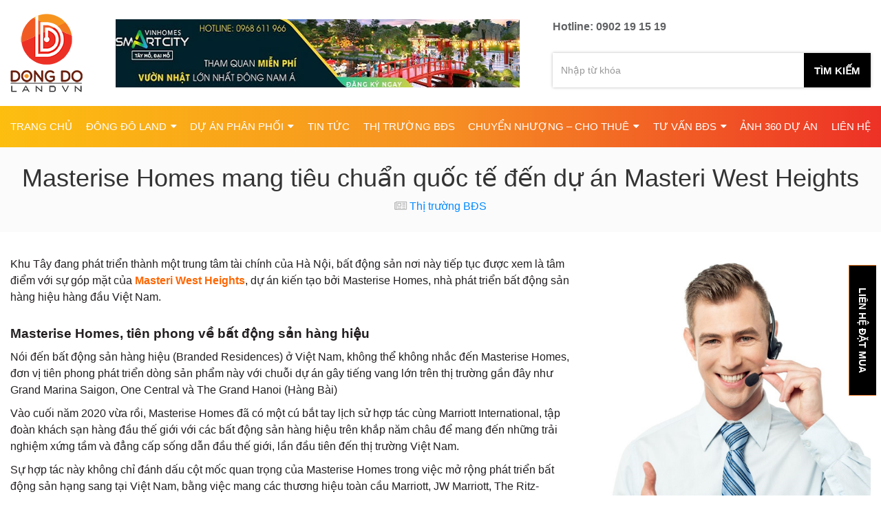

--- FILE ---
content_type: text/html; charset=UTF-8
request_url: https://dongdolandvn.com/masterise-homes-mang-tieu-chuan-quoc-te-den-du-an-masteri-west-heights/
body_size: 22731
content:


<!doctype html>
<html lang="vi" prefix="og: https://ogp.me/ns#">
      <html lang="vi" prefix="og: https://ogp.me/ns#">
            <head>
                  <meta charset="UTF-8">
                  <meta name="viewport" content="width=device-width, initial-scale=1.0">
                  <link rel="shortcut icon" type="image/x-icon" href="https://dongdolandvn.com/wp-content/themes/dongdolandvn/favicon.ico">
                  <link rel="stylesheet" type="text/css" href="https://dongdolandvn.com/wp-content/themes/dongdolandvn/js/fancybox/jquery.fancybox.min.css"  />
                  
<!-- Search Engine Optimization by Rank Math PRO - https://s.rankmath.com/home -->
<title>Masterise Homes mang tiêu chuẩn quốc tế đến dự án Masteri West Heights</title>
<meta name="description" content="Khu Tây đang phát triển thành một trung tâm tài chính của Hà Nội, bất động sản nơi này tiếp tục được xem là tâm điểm với sự góp mặt của Masteri West Heights,"/>
<meta name="robots" content="follow, index, max-snippet:-1, max-video-preview:-1, max-image-preview:large"/>
<link rel="canonical" href="https://dongdolandvn.com/masterise-homes-mang-tieu-chuan-quoc-te-den-du-an-masteri-west-heights/" />
<meta property="og:locale" content="vi_VN">
<meta property="og:type" content="article">
<meta property="og:title" content="Masterise Homes mang tiêu chuẩn quốc tế đến dự án Masteri West Heights">
<meta property="og:description" content="Khu Tây đang phát triển thành một trung tâm tài chính của Hà Nội, bất động sản nơi này tiếp tục được xem là tâm điểm với sự góp mặt của Masteri West Heights,">
<meta property="og:url" content="https://dongdolandvn.com/masterise-homes-mang-tieu-chuan-quoc-te-den-du-an-masteri-west-heights/">
<meta property="og:site_name" content="Đông Đô Land phân phối căn hộ chung cư, biệt thự cao cấp giá tốt">
<meta property="article:publisher" content="https://www.facebook.com/dongdolandvietnam">
<meta property="article:tag" content="Bất động sản Tây Hà Nội">
<meta property="article:tag" content="Masteri West Heights">
<meta property="article:tag" content="Masterise Homes">
<meta property="article:section" content="Thị trường BĐS">
<meta property="og:updated_time" content="2021-07-03T12:06:10+07:00">
<meta property="og:image" content="https://dongdolandvn.com/wp-content/uploads/2021/06/masterise-homes-mang-tieu-chuan-quoc-te-den-du-masteri-west-heights.jpeg">
<meta property="og:image:secure_url" content="https://dongdolandvn.com/wp-content/uploads/2021/06/masterise-homes-mang-tieu-chuan-quoc-te-den-du-masteri-west-heights.jpeg">
<meta property="og:image:width" content="800">
<meta property="og:image:height" content="421">
<meta property="og:image:alt" content="Masterise Homes mang tiêu chuẩn quốc tế đến dự án Masteri West Heights">
<meta property="og:image:type" content="image/jpeg">
<meta name="twitter:card" content="summary_large_image">
<meta name="twitter:title" content="Masterise Homes mang tiêu chuẩn quốc tế đến dự án Masteri West Heights">
<meta name="twitter:description" content="Khu Tây đang phát triển thành một trung tâm tài chính của Hà Nội, bất động sản nơi này tiếp tục được xem là tâm điểm với sự góp mặt của Masteri West Heights,">
<meta name="twitter:site" content="@@ngLand3">
<meta name="twitter:creator" content="@@ngLand3">
<meta name="twitter:image" content="https://dongdolandvn.com/wp-content/uploads/2021/06/masterise-homes-mang-tieu-chuan-quoc-te-den-du-masteri-west-heights.jpeg">
<script type="application/ld+json" class="rank-math-schema-pro">{"@context":"https://schema.org","@graph":[{"@type":"BreadcrumbList","@id":"https://dongdolandvn.com/masterise-homes-mang-tieu-chuan-quoc-te-den-du-an-masteri-west-heights/#breadcrumb","itemListElement":[{"@type":"ListItem","position":"1","item":{"@id":"https://dongdolandvn.com","name":"Home"}},{"@type":"ListItem","position":"2","item":{"@id":"https://dongdolandvn.com/masterise-homes-mang-tieu-chuan-quoc-te-den-du-an-masteri-west-heights/","name":"Masterise Homes mang ti\u00eau chu\u1ea9n qu\u1ed1c t\u1ebf \u0111\u1ebfn d\u1ef1 \u00e1n Masteri West Heights"}}]}]}</script>
<!-- /Rank Math WordPress SEO plugin -->

<link rel="alternate" type="application/rss+xml" title="Dòng thông tin Đông Đô Land phân phối căn hộ chung cư, biệt thự cao cấp giá tốt &raquo;" href="https://dongdolandvn.com/feed/" />
<link rel="alternate" type="application/rss+xml" title="Đông Đô Land phân phối căn hộ chung cư, biệt thự cao cấp giá tốt &raquo; Dòng bình luận" href="https://dongdolandvn.com/comments/feed/" />
<link rel="alternate" type="application/rss+xml" title="Đông Đô Land phân phối căn hộ chung cư, biệt thự cao cấp giá tốt &raquo; Masterise Homes mang tiêu chuẩn quốc tế đến dự án Masteri West Heights Dòng bình luận" href="https://dongdolandvn.com/masterise-homes-mang-tieu-chuan-quoc-te-den-du-an-masteri-west-heights/feed/" />
<style id='wp-img-auto-sizes-contain-inline-css' type='text/css'>
img:is([sizes=auto i],[sizes^="auto," i]){contain-intrinsic-size:3000px 1500px}
/*# sourceURL=wp-img-auto-sizes-contain-inline-css */
</style>
<link rel='stylesheet' id='style-css' href='https://dongdolandvn.com/wp-content/themes/dongdolandvn/css/style.css?ver=1.0' type='text/css' media='all' />
<link rel='stylesheet' id='popup-style-css' href='https://dongdolandvn.com/wp-content/themes/dongdolandvn/css/popup.css?ver=1.0' type='text/css' media='all' />
<style id='classic-theme-styles-inline-css' type='text/css'>
/*! This file is auto-generated */
.wp-block-button__link{color:#fff;background-color:#32373c;border-radius:9999px;box-shadow:none;text-decoration:none;padding:calc(.667em + 2px) calc(1.333em + 2px);font-size:1.125em}.wp-block-file__button{background:#32373c;color:#fff;text-decoration:none}
/*# sourceURL=/wp-includes/css/classic-themes.min.css */
</style>
<link rel='stylesheet' id='contact-form-7-css' href='https://dongdolandvn.com/wp-content/plugins/contact-form-7/includes/css/styles.css?ver=5.4.1' type='text/css' media='all' />
<link rel='stylesheet' id='toc-screen-css' href='https://dongdolandvn.com/wp-content/plugins/table-of-contents-plus/screen.min.css?ver=2002' type='text/css' media='all' />
<script type="text/javascript" src="https://dongdolandvn.com/wp-includes/js/jquery/jquery.min.js?ver=3.7.1" id="jquery-core-js"></script>
<script type="text/javascript" src="https://dongdolandvn.com/wp-includes/js/jquery/jquery-migrate.min.js?ver=3.4.1" id="jquery-migrate-js"></script>
<link rel='shortlink' href='https://dongdolandvn.com/?p=26666' />
<style type="text/css">.recentcomments a{display:inline !important;padding:0 !important;margin:0 !important;}</style>                 
                  <script>
                         var FLAG_LOGIN = 0;                         var site_url = 'https://dongdolandvn.com';
                        var ajax_url = 'https://dongdolandvn.com/wp-admin/admin-ajax.php';
                  </script>
                
                                          <!-- Google Tag Manager -->
<script>(function(w,d,s,l,i){w[l]=w[l]||[];w[l].push({'gtm.start':
new Date().getTime(),event:'gtm.js'});var f=d.getElementsByTagName(s)[0],
j=d.createElement(s),dl=l!='dataLayer'?'&l='+l:'';j.async=true;j.src=
'https://www.googletagmanager.com/gtm.js?id='+i+dl;f.parentNode.insertBefore(j,f);
})(window,document,'script','dataLayer','GTM-5THG3LD');</script>
<!-- End Google Tag Manager -->

<script>
!function (w, d, t) {
  w.TiktokAnalyticsObject=t;var ttq=w[t]=w[t]||[];ttq.methods=["page","track","identify","instances","debug","on","off","once","ready","alias","group","enableCookie","disableCookie"],ttq.setAndDefer=function(t,e){t[e]=function(){t.push([e].concat(Array.prototype.slice.call(arguments,0)))}};for(var i=0;i<ttq.methods.length;i++)ttq.setAndDefer(ttq,ttq.methods[i]);ttq.instance=function(t){for(var e=ttq._i[t]||[],n=0;n<ttq.methods.length;n++)ttq.setAndDefer(e,ttq.methods[n]);return e},ttq.load=function(e,n){var i="https://analytics.tiktok.com/i18n/pixel/events.js";ttq._i=ttq._i||{},ttq._i[e]=[],ttq._i[e]._u=i,ttq._t=ttq._t||{},ttq._t[e]=+new Date,ttq._o=ttq._o||{},ttq._o[e]=n||{};var o=document.createElement("script");o.type="text/javascript",o.async=!0,o.src=i+"?sdkid="+e+"&lib="+t;var a=document.getElementsByTagName("script")[0];a.parentNode.insertBefore(o,a)};

  ttq.load('CFS9Q5JC77UBIS8PLQ2G');
  ttq.page();
}(window, document, 'ttq');
</script>

<!-- Google tag (gtag.js) -->
<script async src="https://www.googletagmanager.com/gtag/js?id=G-CQGWSP98PC"></script>
<script>
  window.dataLayer = window.dataLayer || [];
  function gtag(){dataLayer.push(arguments);}
  gtag('js', new Date());

  gtag('config', 'G-CQGWSP98PC');
</script>                                    <script type="text/javascript" src="https://dongdolandvn.com/wp-content/themes/dongdolandvn/js/bootstrap.min.js" ></script>
                  <script type="text/javascript" src="https://dongdolandvn.com/wp-content/themes/dongdolandvn/js/custom.js" ></script>
            <style id='global-styles-inline-css' type='text/css'>
:root{--wp--preset--aspect-ratio--square: 1;--wp--preset--aspect-ratio--4-3: 4/3;--wp--preset--aspect-ratio--3-4: 3/4;--wp--preset--aspect-ratio--3-2: 3/2;--wp--preset--aspect-ratio--2-3: 2/3;--wp--preset--aspect-ratio--16-9: 16/9;--wp--preset--aspect-ratio--9-16: 9/16;--wp--preset--color--black: #000000;--wp--preset--color--cyan-bluish-gray: #abb8c3;--wp--preset--color--white: #ffffff;--wp--preset--color--pale-pink: #f78da7;--wp--preset--color--vivid-red: #cf2e2e;--wp--preset--color--luminous-vivid-orange: #ff6900;--wp--preset--color--luminous-vivid-amber: #fcb900;--wp--preset--color--light-green-cyan: #7bdcb5;--wp--preset--color--vivid-green-cyan: #00d084;--wp--preset--color--pale-cyan-blue: #8ed1fc;--wp--preset--color--vivid-cyan-blue: #0693e3;--wp--preset--color--vivid-purple: #9b51e0;--wp--preset--gradient--vivid-cyan-blue-to-vivid-purple: linear-gradient(135deg,rgb(6,147,227) 0%,rgb(155,81,224) 100%);--wp--preset--gradient--light-green-cyan-to-vivid-green-cyan: linear-gradient(135deg,rgb(122,220,180) 0%,rgb(0,208,130) 100%);--wp--preset--gradient--luminous-vivid-amber-to-luminous-vivid-orange: linear-gradient(135deg,rgb(252,185,0) 0%,rgb(255,105,0) 100%);--wp--preset--gradient--luminous-vivid-orange-to-vivid-red: linear-gradient(135deg,rgb(255,105,0) 0%,rgb(207,46,46) 100%);--wp--preset--gradient--very-light-gray-to-cyan-bluish-gray: linear-gradient(135deg,rgb(238,238,238) 0%,rgb(169,184,195) 100%);--wp--preset--gradient--cool-to-warm-spectrum: linear-gradient(135deg,rgb(74,234,220) 0%,rgb(151,120,209) 20%,rgb(207,42,186) 40%,rgb(238,44,130) 60%,rgb(251,105,98) 80%,rgb(254,248,76) 100%);--wp--preset--gradient--blush-light-purple: linear-gradient(135deg,rgb(255,206,236) 0%,rgb(152,150,240) 100%);--wp--preset--gradient--blush-bordeaux: linear-gradient(135deg,rgb(254,205,165) 0%,rgb(254,45,45) 50%,rgb(107,0,62) 100%);--wp--preset--gradient--luminous-dusk: linear-gradient(135deg,rgb(255,203,112) 0%,rgb(199,81,192) 50%,rgb(65,88,208) 100%);--wp--preset--gradient--pale-ocean: linear-gradient(135deg,rgb(255,245,203) 0%,rgb(182,227,212) 50%,rgb(51,167,181) 100%);--wp--preset--gradient--electric-grass: linear-gradient(135deg,rgb(202,248,128) 0%,rgb(113,206,126) 100%);--wp--preset--gradient--midnight: linear-gradient(135deg,rgb(2,3,129) 0%,rgb(40,116,252) 100%);--wp--preset--font-size--small: 13px;--wp--preset--font-size--medium: 20px;--wp--preset--font-size--large: 36px;--wp--preset--font-size--x-large: 42px;--wp--preset--spacing--20: 0.44rem;--wp--preset--spacing--30: 0.67rem;--wp--preset--spacing--40: 1rem;--wp--preset--spacing--50: 1.5rem;--wp--preset--spacing--60: 2.25rem;--wp--preset--spacing--70: 3.38rem;--wp--preset--spacing--80: 5.06rem;--wp--preset--shadow--natural: 6px 6px 9px rgba(0, 0, 0, 0.2);--wp--preset--shadow--deep: 12px 12px 50px rgba(0, 0, 0, 0.4);--wp--preset--shadow--sharp: 6px 6px 0px rgba(0, 0, 0, 0.2);--wp--preset--shadow--outlined: 6px 6px 0px -3px rgb(255, 255, 255), 6px 6px rgb(0, 0, 0);--wp--preset--shadow--crisp: 6px 6px 0px rgb(0, 0, 0);}:where(.is-layout-flex){gap: 0.5em;}:where(.is-layout-grid){gap: 0.5em;}body .is-layout-flex{display: flex;}.is-layout-flex{flex-wrap: wrap;align-items: center;}.is-layout-flex > :is(*, div){margin: 0;}body .is-layout-grid{display: grid;}.is-layout-grid > :is(*, div){margin: 0;}:where(.wp-block-columns.is-layout-flex){gap: 2em;}:where(.wp-block-columns.is-layout-grid){gap: 2em;}:where(.wp-block-post-template.is-layout-flex){gap: 1.25em;}:where(.wp-block-post-template.is-layout-grid){gap: 1.25em;}.has-black-color{color: var(--wp--preset--color--black) !important;}.has-cyan-bluish-gray-color{color: var(--wp--preset--color--cyan-bluish-gray) !important;}.has-white-color{color: var(--wp--preset--color--white) !important;}.has-pale-pink-color{color: var(--wp--preset--color--pale-pink) !important;}.has-vivid-red-color{color: var(--wp--preset--color--vivid-red) !important;}.has-luminous-vivid-orange-color{color: var(--wp--preset--color--luminous-vivid-orange) !important;}.has-luminous-vivid-amber-color{color: var(--wp--preset--color--luminous-vivid-amber) !important;}.has-light-green-cyan-color{color: var(--wp--preset--color--light-green-cyan) !important;}.has-vivid-green-cyan-color{color: var(--wp--preset--color--vivid-green-cyan) !important;}.has-pale-cyan-blue-color{color: var(--wp--preset--color--pale-cyan-blue) !important;}.has-vivid-cyan-blue-color{color: var(--wp--preset--color--vivid-cyan-blue) !important;}.has-vivid-purple-color{color: var(--wp--preset--color--vivid-purple) !important;}.has-black-background-color{background-color: var(--wp--preset--color--black) !important;}.has-cyan-bluish-gray-background-color{background-color: var(--wp--preset--color--cyan-bluish-gray) !important;}.has-white-background-color{background-color: var(--wp--preset--color--white) !important;}.has-pale-pink-background-color{background-color: var(--wp--preset--color--pale-pink) !important;}.has-vivid-red-background-color{background-color: var(--wp--preset--color--vivid-red) !important;}.has-luminous-vivid-orange-background-color{background-color: var(--wp--preset--color--luminous-vivid-orange) !important;}.has-luminous-vivid-amber-background-color{background-color: var(--wp--preset--color--luminous-vivid-amber) !important;}.has-light-green-cyan-background-color{background-color: var(--wp--preset--color--light-green-cyan) !important;}.has-vivid-green-cyan-background-color{background-color: var(--wp--preset--color--vivid-green-cyan) !important;}.has-pale-cyan-blue-background-color{background-color: var(--wp--preset--color--pale-cyan-blue) !important;}.has-vivid-cyan-blue-background-color{background-color: var(--wp--preset--color--vivid-cyan-blue) !important;}.has-vivid-purple-background-color{background-color: var(--wp--preset--color--vivid-purple) !important;}.has-black-border-color{border-color: var(--wp--preset--color--black) !important;}.has-cyan-bluish-gray-border-color{border-color: var(--wp--preset--color--cyan-bluish-gray) !important;}.has-white-border-color{border-color: var(--wp--preset--color--white) !important;}.has-pale-pink-border-color{border-color: var(--wp--preset--color--pale-pink) !important;}.has-vivid-red-border-color{border-color: var(--wp--preset--color--vivid-red) !important;}.has-luminous-vivid-orange-border-color{border-color: var(--wp--preset--color--luminous-vivid-orange) !important;}.has-luminous-vivid-amber-border-color{border-color: var(--wp--preset--color--luminous-vivid-amber) !important;}.has-light-green-cyan-border-color{border-color: var(--wp--preset--color--light-green-cyan) !important;}.has-vivid-green-cyan-border-color{border-color: var(--wp--preset--color--vivid-green-cyan) !important;}.has-pale-cyan-blue-border-color{border-color: var(--wp--preset--color--pale-cyan-blue) !important;}.has-vivid-cyan-blue-border-color{border-color: var(--wp--preset--color--vivid-cyan-blue) !important;}.has-vivid-purple-border-color{border-color: var(--wp--preset--color--vivid-purple) !important;}.has-vivid-cyan-blue-to-vivid-purple-gradient-background{background: var(--wp--preset--gradient--vivid-cyan-blue-to-vivid-purple) !important;}.has-light-green-cyan-to-vivid-green-cyan-gradient-background{background: var(--wp--preset--gradient--light-green-cyan-to-vivid-green-cyan) !important;}.has-luminous-vivid-amber-to-luminous-vivid-orange-gradient-background{background: var(--wp--preset--gradient--luminous-vivid-amber-to-luminous-vivid-orange) !important;}.has-luminous-vivid-orange-to-vivid-red-gradient-background{background: var(--wp--preset--gradient--luminous-vivid-orange-to-vivid-red) !important;}.has-very-light-gray-to-cyan-bluish-gray-gradient-background{background: var(--wp--preset--gradient--very-light-gray-to-cyan-bluish-gray) !important;}.has-cool-to-warm-spectrum-gradient-background{background: var(--wp--preset--gradient--cool-to-warm-spectrum) !important;}.has-blush-light-purple-gradient-background{background: var(--wp--preset--gradient--blush-light-purple) !important;}.has-blush-bordeaux-gradient-background{background: var(--wp--preset--gradient--blush-bordeaux) !important;}.has-luminous-dusk-gradient-background{background: var(--wp--preset--gradient--luminous-dusk) !important;}.has-pale-ocean-gradient-background{background: var(--wp--preset--gradient--pale-ocean) !important;}.has-electric-grass-gradient-background{background: var(--wp--preset--gradient--electric-grass) !important;}.has-midnight-gradient-background{background: var(--wp--preset--gradient--midnight) !important;}.has-small-font-size{font-size: var(--wp--preset--font-size--small) !important;}.has-medium-font-size{font-size: var(--wp--preset--font-size--medium) !important;}.has-large-font-size{font-size: var(--wp--preset--font-size--large) !important;}.has-x-large-font-size{font-size: var(--wp--preset--font-size--x-large) !important;}
/*# sourceURL=global-styles-inline-css */
</style>
</head>
            <body class="wp-singular post-template-default single single-post postid-26666 single-format-standard wp-theme-dongdolandvn">
           
                                    <div class="wrapper ">
                        <header class="site-header">
                              <div class="container">
                                    <div class="header-logo">
                                          <a href="https://dongdolandvn.com" rel="nofollow"><img src="https://dongdolandvn.com/wp-content/themes/dongdolandvn/images/logo.png" alt="logo" width="105" height="114" /></a>
                                    </div>
                                    <div class="header-banner">
                                                                                                                              <a href="https://dongdolandvn.com/gia-ve-vao-vuon-nhat-tai-vinhomes-smart-city-bao-nhieu/" rel="nofollow">
                                                <img src="https://dongdolandvn.com/wp-content/uploads/2021/06/top-banner-dong-do-land-01-1.jpg" alt="top-banner-dong-do-land-01 (1)" width="672" height="99" />
                                          </a>
                                                                              </div>
                                    <div class="header-right">
                                          <div class="header-hotline">
                                                <div class="hotline_bg">
                                                      <p><a style="color: #616264;" href="tel:0902 19 15 19">Hotline: 0902 19 15 19</a></p>
                                                </div>
                                             
                                          </div>
                                          <style>
                                                .header-hotline .have_avatar {
                                                      text-align: left;
                                                } 
                                                .header-hotline .login_bg .have_avatar p::before {
                                                      content: none;
                                                }
                                                .header-hotline .login_bg .have_avatar p img {
                                                      width: 30px;height: 30px;border-radius: 25px;
                                                }
                                          </style>
                                          <div class="header-search">
                                                <input type="text" id="keyword_suggest" class="form-control" value="" placeholder="Nhập từ khóa"/>
                                                <button class="btn" type="button" onclick="InSearch(this);">tìm kiếm</button>
                                                
                                          </div>
                                          
                                    </div>
                                    <div class="toggle-menu" data-action='toggle-nav'>
                                          <span class="menu-btn">
                                                <span class="menu-btn-block"></span>
                                                <span class="menu-btn-block"></span>
                                                <span class="menu-btn-block"></span>
                                          </span>
                                    </div>
                              </div>
                        </header>
                        <div class="header-nav">
                              <div class="menu-item-close">
                                    <div class="close-menu" data-action='close-nav'>
                                          <span></span>
                                          <span></span>
                                    </div>
                              </div>
                              <div class="container">
                                    <ul id="menu-menu-primary" class="ui-menu"><li><a href="https://dongdolandvn.com/">Trang chủ</a></li>
<li class="menu-item-has-children"><a rel="nofollow noopener" href="https://dongdolandvn.com/dong-do-land-dong-hanh-cung-khach-hang-tren-hanh-trinh-kiem-tim-to-am-xung-tam/">Đông Đô Land</a><button class="sub-menu-toggle"></button>
<ul class="sub-menu">
	<li><a rel="nofollow noopener" href="https://dongdolandvn.com/dong-do-land-tuyen-dung/">Tuyển dụng</a>
</ul>
</li>
<li class="menu-item-has-children"><a href="https://dongdolandvn.com/du-an/">Dự án phân phối</a><button class="sub-menu-toggle"></button>
<ul class="sub-menu">
	<li><a href="https://dongdolandvn.com/masteri-west-heights/">Masteri West Heights</a>
	<li><a href="https://dongdolandvn.com/imperia-smart-city-tay-mo/">Imperia Smart City</a>
	<li><a href="https://dongdolandvn.com/vinhomes-smart-city-tay-mo/">Vinhomes Smart City</a>
	<li><a href="https://dongdolandvn.com/the-sakura-vinhomes-smart-city-tay-mo/">The Sakura Vinhomes Smart City</a>
	<li><a href="https://dongdolandvn.com/vinhomes-dream-city-hung-yen/">Vinhomes Dream City</a>
	<li><a href="https://dongdolandvn.com/the-matrix-one/">The Matrix One Mễ Trì</a>
	<li><a href="https://dongdolandvn.com/vinhomes-wonder-park-dan-phuong/">Vinhomes Wonder Park</a>
	<li><a href="https://dongdolandvn.com/vinhomes-gallery-giang-vo/">Vinhomes Gallery Giảng Võ</a>
	<li><a href="https://dongdolandvn.com/the-grand-ha-noi/">The Grand Hà Nội</a>
	<li><a href="https://dongdolandvn.com/biet-thu-dao-ecopark-grand-the-island/">Biệt thự đảo Ecopark</a>
</ul>
</li>
<li><a href="https://dongdolandvn.com/category/tin-tuc/">Tin tức</a></li>
<li><a rel="nofollow noopener" href="https://dongdolandvn.com/category/thi-truong-bat-dong-san/">Thị trường BĐS</a></li>
<li class="menu-item-has-children"><a href="https://dongdolandvn.com/nha-dat-ban/">Chuyển Nhượng &#8211; Cho Thuê</a><button class="sub-menu-toggle"></button>
<ul class="sub-menu">
	<li><a href="https://dongdolandvn.com/nha-dat-ban/">Chuyển nhượng căn hộ</a>
	<li class="menu-item-has-children"><a href="https://dongdolandvn.com/nha-dat-cho-thue/">Cho thuê căn hộ</a><button class="sub-menu-toggle"></button>
	<ul class="sub-menu">
		<li><a href="https://dongdolandvn.com/nha-dat-cho-thue/">Vinhomes Smart City</a>
	</ul>

</ul>
</li>
<li class="menu-item-has-children"><a rel="nofollow noopener" href="#">Tư vấn BĐS</a><button class="sub-menu-toggle"></button>
<ul class="sub-menu">
	<li><a rel="nofollow noopener" href="https://dongdolandvn.com/category/goc-chuyen-gia/">Góc chuyên gia</a>
	<li><a rel="nofollow noopener" href="https://dongdolandvn.com/category/kinh-nghiem/">Kinh nghiệm</a>
</ul>
</li>
<li><a rel="nofollow noopener" href="https://dongdolandvn.com/category/anh-360-du-an/">Ảnh 360 dự án</a></li>
<li><a rel="nofollow noopener" href="https://dongdolandvn.com/lien-he/">Liên hệ</a></li>
</ul>                              </div>
                        </div>
           
                        <main class="site-main" id="page-content">
<style>
      .item-team .photo img {max-height: 450px;}
</style>
<div class="detail-page-title">
      <div class="container">
            <h1 class="page-title"><a style="color: #333;" href="https://dongdolandvn.com/masterise-homes-mang-tieu-chuan-quoc-te-den-du-an-masteri-west-heights/">Masterise Homes mang tiêu chuẩn quốc tế đến dự án Masteri West Heights</a></h1>
            <div class="post-date">
                  <span class="date"><i class="fa fa-newspaper-o" aria-hidden="true"></i> 
                                                      <a href="https://dongdolandvn.com/category/thi-truong-bat-dong-san/">Thị trường BĐS</a>
                                          </span>
            </div>
      </div>
</div>

<div class="container">
      <div class="row">
            <div class="col-md-8 blog_content">
                  <p>Khu Tây đang phát triển thành một trung tâm tài chính của Hà Nội, bất động sản nơi này tiếp tục được xem là tâm điểm với sự góp mặt của <strong><a href="https://dongdolandvn.com/masteri-west-heights/"><span style="color: #ff6600;">Masteri West Heights</span></a></strong>, dự án kiến tạo bởi Masterise Homes, nhà phát triển bất động sản hàng hiệu hàng đầu Việt Nam.</p>
<h2><strong><span style="font-size: 14pt;">Masterise Homes, tiên phong về bất động sản hàng hiệu</span></strong></h2>
<p>Nói đến bất động sản hàng hiệu (Branded Residences) ở Việt Nam, không thể không nhắc đến Masterise Homes, đơn vị tiên phong phát triển dòng sản phẩm này với chuỗi dự án gây tiếng vang lớn trên thị trường gần đây như Grand Marina Saigon, One Central và The Grand Hanoi (Hàng Bài)</p>
<p>Vào cuối năm 2020 vừa rồi, Masterise Homes đã có một cú bắt tay lịch sử hợp tác cùng Marriott International, tập đoàn khách sạn hàng đầu thế giới với các bất động sản hàng hiệu trên khắp năm châu để mang đến những trải nghiệm xứng tầm và đẳng cấp sống dẫn đầu thế giới, lần đầu tiên đến thị trường Việt Nam.</p>
<p>Sự hợp tác này không chỉ đánh dấu cột mốc quan trọng của Masterise Homes trong việc mở rộng phát triển bất động sản hạng sang tại Việt Nam, bằng việc mang các thương hiệu toàn cầu Marriott, JW Marriott, The Ritz-Carlton, thuộc dòng sản phẩm cao cấp nhất của tập đoàn Marriott International đến thị trường Việt Nam mà còn tạo ra vị thế người tạo lập, dẫn dắt thị trường ở phân khúc xa xỉ này.</p>
<div id="attachment_26667" style="width: 810px" class="wp-caption aligncenter"><img fetchpriority="high" decoding="async" aria-describedby="caption-attachment-26667" class="wp-image-26667 size-full" src="https://dongdolandvn.com/wp-content/uploads/2021/06/masterise-homes-mang-tieu-chuan-quoc-te-den-du-masteri-west-heights.jpeg" alt="Masterise Homes Mang Tieu Chuan Quoc Te Den Du Masteri West Heights" width="800" height="421" title="Masterise Homes Mang Tiêu Chuẩn Quốc Tế Đến Dự Án Masteri West Heights 1" srcset="https://dongdolandvn.com/wp-content/uploads/2021/06/masterise-homes-mang-tieu-chuan-quoc-te-den-du-masteri-west-heights.jpeg 800w, https://dongdolandvn.com/wp-content/uploads/2021/06/masterise-homes-mang-tieu-chuan-quoc-te-den-du-masteri-west-heights-768x404.jpeg 768w" sizes="(max-width: 800px) 100vw, 800px"><p id="caption-attachment-26667" class="wp-caption-text"><em>Các sản phẩm của Masterise Homes đã thay đổi diện mạo bất động sản Việt Nam với triết lý tôn vinh những giá trị sống khác biệt.</em></p></div>
<p>Đánh giá vai trò của sự hợp tác với Masterise Homes, ông Rajeev Menon, Chủ tịch tập đoàn Marriott International &#8211; khu vực châu Á Thái Bình Dương chia sẻ, điều này sẽ giúp hiện thực hóa tầm nhìn kiến tạo cộng đồng cư dân sang trọng, đẳng cấp bậc nhất tại Việt Nam. Từ đó, đặt những nền móng đầu tiên xây dựng giá trị trường tồn, tích lũy cho phân khúc bất động sản hàng hiệu trong khu vực.</p>
<p>Đến nay, Masterise Homes đã sở hữu trong tay chuỗi các dự án đẳng cấp, với chuẩn mực sống sang mang tầm quốc tế như Grand Marina Saigon hay One Central Sài Gòn. Và với những phản hồi tích cực từ các cư dân hiện hữu, những người đã trải nghiệm sản phẩm của Masterise Homes, không ít &#8220;thượng đế&#8221; phía Bắc vẫn mong chờ để được sở hữu bất động sản do Masterise Homes phát triển tại Thủ đô.</p>
<h2><strong><span style="font-size: 14pt;">Mang tiêu chuẩn quốc tế đến thị trường phía Tây Hà Nội</span></strong></h2>
<p>Thành công trong vai trò tiên phong phát triển bất động sản hàng hiệu từ thị trường phía Nam, nắm bắt được nhu cầu sở hữu bất động sản mang chuẩn mực quốc tế đích thực của khách hàng phía Bắc, Masterise Homes đã phát triển một số dự án tại Hà Nội. Sau thành công của Masteri Waterfront vào năm 2020, sự ra mắt của <span style="color: #ff6600;"><strong><a style="color: #ff6600;" href="https://dongdolandvn.com/masteri-west-heights/">dự án Masteri West Heights</a></strong></span> được kỳ vọng sẽ mang đến nhiều hơn sự lựa chọn cho khách hàng Hà Nội mong muốn sở hữu các sản phẩm đúng tiêu chuẩn quốc tế do Masterise Homes kiến tạo.</p>
<div id="attachment_26668" style="width: 810px" class="wp-caption aligncenter"><img decoding="async" aria-describedby="caption-attachment-26668" class="wp-image-26668 size-full" src="https://dongdolandvn.com/wp-content/uploads/2021/06/masterise-homes-mang-tieu-chuan-quoc-te-den-du-masteri-west-heights1.jpeg" alt="Masterise Homes Mang Tieu Chuan Quoc Te Den Du Masteri West Heights1" width="800" height="800" title="Masterise Homes Mang Tiêu Chuẩn Quốc Tế Đến Dự Án Masteri West Heights 2" srcset="https://dongdolandvn.com/wp-content/uploads/2021/06/masterise-homes-mang-tieu-chuan-quoc-te-den-du-masteri-west-heights1.jpeg 800w, https://dongdolandvn.com/wp-content/uploads/2021/06/masterise-homes-mang-tieu-chuan-quoc-te-den-du-masteri-west-heights1-600x600.jpeg 600w, https://dongdolandvn.com/wp-content/uploads/2021/06/masterise-homes-mang-tieu-chuan-quoc-te-den-du-masteri-west-heights1-300x300.jpeg 300w, https://dongdolandvn.com/wp-content/uploads/2021/06/masterise-homes-mang-tieu-chuan-quoc-te-den-du-masteri-west-heights1-768x768.jpeg 768w" sizes="(max-width: 800px) 100vw, 800px"><p id="caption-attachment-26668" class="wp-caption-text"><em>Masterise West Heights &#8211; bất động sản mang chuẩn quốc tế ở phía Tây Thủ đô.</em></p></div>
<p>Masteri West Heights nằm ở vị trí trung tâm đẹp nhất đại đô thị Smart City đã phát triển đồng bộ, kế bên quận kinh doanh trung tâm mới của Hà Nội (new CBD &#8211; Central business district). Việc lựa chọn vị trí đắc địa nhất trong lòng đại đô thị quy mô trên 280 ha cho thấy tầm nhìn của đơn vị phát triển dự án. Một mặt có thể tận hưởng được trọn vẹn các lợi thế về vị trí, hạ tầng, tiện ích, không gian lõi của Smart City, mặt khác, biến toàn bộ các điểm cộng đó thành nền tảng phát triển, tôn vinh dự án, đúng với đẳng cấp của Masterise Homes. Nói cách khác, Masteri West Heights thừa hưởng đầy đủ các yếu tố cần có nhất của một bất động sản cao cấp: chủ đầu tư uy tín, vị trí của vị trí, kết nối hoàn hảo, tiện ích của tiện ích, đô thị trong lòng khu đô thị, tiêu chuẩn bàn giao đẳng cấp.</p>
<p>Tầm vóc quốc tế của Masteri West Heights được thể hiện khá rõ ở việc quy tụ các đối tác hàng đầu thế giới như: Tange Associates; Studio HBA; Land Sculptor; Aterlia… Các đối tác này sẽ mang đến cho dự án tầm nhìn quy hoạch, thiết kế sản phẩm, hệ thống tiện ích với chất lượng vượt trội và chuẩn mực quốc tế đích thực.</p>
<p>Đặc biệt, ở Masteri West Heights, ngôn ngữ thiết kế từ cảnh quan, kiến trúc cho đến nội thất đều thể hiện một sự thống nhất: mang tính công nghệ, vừa hiện đại, vừa thân quen, tiện ích kép phong phú, đặc sắc hướng đến cuộc sống năng động, gần gũi thiên nhiên và đặc biệt, hài hòa với không gian cảnh quan mà dự án tọa lạc. Tất cả những điều này nhằm mang đến không gian sống theo phong cách hiện đại duy mỹ, phong cách sống chuẩn quốc tế cùng những tiện ích đặc quyền chỉ dành cho cư dân Masteri West Heights.</p>
<div id="attachment_26669" style="width: 810px" class="wp-caption aligncenter"><img decoding="async" aria-describedby="caption-attachment-26669" class="wp-image-26669 size-full" src="https://dongdolandvn.com/wp-content/uploads/2021/06/masterise-homes-mang-tieu-chuan-quoc-te-den-du-masteri-west-heights2.jpeg" alt="Masterise Homes Mang Tieu Chuan Quoc Te Den Du Masteri West Heights2" width="800" height="700" title="Masterise Homes Mang Tiêu Chuẩn Quốc Tế Đến Dự Án Masteri West Heights 3" srcset="https://dongdolandvn.com/wp-content/uploads/2021/06/masterise-homes-mang-tieu-chuan-quoc-te-den-du-masteri-west-heights2.jpeg 800w, https://dongdolandvn.com/wp-content/uploads/2021/06/masterise-homes-mang-tieu-chuan-quoc-te-den-du-masteri-west-heights2-686x600.jpeg 686w, https://dongdolandvn.com/wp-content/uploads/2021/06/masterise-homes-mang-tieu-chuan-quoc-te-den-du-masteri-west-heights2-768x672.jpeg 768w" sizes="(max-width: 800px) 100vw, 800px"><p id="caption-attachment-26669" class="wp-caption-text"><em>Tiện ích đặc quyền tiêu chuẩn quốc tế trong Masteri West Heights.</em></p></div>
<h2><strong><span style="font-size: 14pt;">Home for Home &#8211; giải pháp Nhà đổi nhà vượt trội cho Masteri West Heights</span></strong></h2>
<p>Không chỉ là đơn vị tạo xu hướng cho thị trường ở phân khúc bất động sản hàng hiệu, Masterise Homes còn thực sự đi đầu trong việc hỗ trợ khách hàng về giấc mơ an cư chất lượng qua chương trình &#8220;Home for Home&#8221; &#8211; giải pháp &#8220;Đổi nhà &#8211; sống sang&#8221;. Theo đó, Masterise Homes sẽ kết hợp cùng Techcombank hỗ trợ khách hàng chuyển đổi chỗ ở hiện tại sang các dự án cao cấp hơn của mình.</p>
<p>Masteri West Heights mang chuẩn mực sống quốc tế đến phía Tây Hà Nội &#8211; 4Nhấn để phóng to ảnhGiải pháp Home for Home &#8211; nhà đổi nhà mới được công bố gần đây từ Masterise Homes đã gây tiếng vang lớn trên thị trường bất động sản.<br />
Để tham gia chương trình, khách hàng chỉ cần có bất động sản và 50 triệu đồng tiền tiết kiệm. Nguồn thu nhập, bất động sản sẽ được ngân hàng thẩm định theo các quy định và không phải thực hiện bất kỳ khoản thanh toán nào đến khi nhận nhà.</p>
<p>Masteri West Heights mang tới chuẩn mực mới của phong cách sống sang trọng và tinh tế. Tọa lạc tại trung tâm Smart City, Masteri West Heights kiến tạo một không gian sống theo phong cách hiện đại duy mỹ, cùng những tiện nghi đẳng cấp, nơi bạn tận hưởng tiện ích độc quyền chỉ có ở dự án; đồng thời dễ dàng kết nối với nhiều tiện ích phong phú khác của Smart City.</p>
<p style="text-align: right;"><em>Theo Dân trí</em></p>                  <br>
                  <script type="text/javascript" src="//s7.addthis.com/js/300/addthis_widget.js#pubid=tuanpm1911"></script>
                  <div class="addthis_inline_share_toolbox_dp6s"></div>
                  <br>
                                          <div class="section-post-tag">
                              <a><i class="fa fa-tag" aria-hidden="true"></i> Tags</a>
                                                                  <a href="https://dongdolandvn.com/tag/bat-dong-san-tay-ha-noi/">Bất động sản Tây Hà Nội</a>
                                                                  <a href="https://dongdolandvn.com/tag/masteri-west-heights/">Masteri West Heights</a>
                                                                  <a href="https://dongdolandvn.com/tag/masterise-homes/">Masterise Homes</a>
                                                      </div>
                                    <div class="mb-20 social-share">
                        <ul class="list-social-share">
                              <li>
                                    <a class="btn-share facebook-share-button" target="_blank" href="https://www.facebook.com/sharer.php?u=https://dongdolandvn.com/masterise-homes-mang-tieu-chuan-quoc-te-den-du-an-masteri-west-heights/&p[images][0]=https://dongdolandvn.com/wp-content/uploads/2021/06/masterise-homes-mang-tieu-chuan-quoc-te-den-du-masteri-west-heights.jpeg&p[title]=Masterise Homes mang tiêu chuẩn quốc tế đến dự án Masteri West Heights">
                                          <i class="fa fa-facebook"></i> Facebook
                                    </a>
                              </li>
                              <li>
                                    <a class="btn-share twitter-share-button" target="_blank" href="https://twitter.com/intent/tweet?text=Masterise Homes mang tiêu chuẩn quốc tế đến dự án Masteri West Heights https://dongdolandvn.com/masterise-homes-mang-tieu-chuan-quoc-te-den-du-an-masteri-west-heights/">
                                          <i class="fa fa-twitter"></i> Twitter
                                    </a>
                              </li>
                        </ul>
                  </div>
                                    <br>
                  <div class="home-post">
                        <div class="home-post-heading heading1">
                              <h2 class="title">Tin liên quan</h2>
                        </div>
                        <div class="home-post-content">
                                    <div class="home-post-slide owl-carousel ">
            <div class="item"> 
                                                                        <div class="post-item">
                                    <div class="post-item__info">
                                          <div class="post-item__photo">
                                                <a href="https://dongdolandvn.com/dong-do-land-top-1-dai-ly-xuat-sac-nhat-thang-10-du-an-masteri-west-heights/" class="post-item__img"><img width="1000" height="1250" src="https://dongdolandvn.com/wp-content/uploads/2023/11/dong-do-land-dai-ly-top-1-mastei-west-heights.jpg" class="attachment-post-thumbnail size-post-thumbnail wp-post-image" alt="Đông Đô Land Được Vinh Danh Top 1 Đại Lý Xuất Sắc Nhất Tháng 10 Dự Án Masteri West Heights" decoding="async" loading="lazy" srcset="https://dongdolandvn.com/wp-content/uploads/2023/11/dong-do-land-dai-ly-top-1-mastei-west-heights.jpg 1000w, https://dongdolandvn.com/wp-content/uploads/2023/11/dong-do-land-dai-ly-top-1-mastei-west-heights-480x600.jpg 480w, https://dongdolandvn.com/wp-content/uploads/2023/11/dong-do-land-dai-ly-top-1-mastei-west-heights-819x1024.jpg 819w, https://dongdolandvn.com/wp-content/uploads/2023/11/dong-do-land-dai-ly-top-1-mastei-west-heights-768x960.jpg 768w" sizes="auto, (max-width: 1000px) 100vw, 1000px" title="Đông Đô Land - Top 1 Đại Lý Xuất Sắc Nhất Tháng 10 Dự Án Masteri West Heights 4"></a>
                                          </div>
                                          <div class="post-item__detail">
                                                <h3 class="post-item__title"><a href="https://dongdolandvn.com/dong-do-land-top-1-dai-ly-xuat-sac-nhat-thang-10-du-an-masteri-west-heights/">Đông Đô Land &#8211; Top 1 đại lý xuất sắc nhất tháng 10 dự án Masteri West Heights</a></h3>
                                          </div>
                                    </div>
                              </div>
                                                                                                <div class="post-item">
                                    <div class="post-item__info">
                                          <div class="post-item__photo">
                                                <a href="https://dongdolandvn.com/masteri-west-heights-moi-truong-song-hoan-my-cho-con-tre/" class="post-item__img"><img width="1000" height="562" src="https://dongdolandvn.com/wp-content/uploads/2023/04/masteri-west-heights-moi-truong-song-hoan-my-cho-con-tre.png" class="attachment-post-thumbnail size-post-thumbnail wp-post-image" alt="Masteri Wesst Heights Là Môi Trường Sống Hoàn Hảo Cho Con Trẻ" decoding="async" loading="lazy" srcset="https://dongdolandvn.com/wp-content/uploads/2023/04/masteri-west-heights-moi-truong-song-hoan-my-cho-con-tre.png 1000w, https://dongdolandvn.com/wp-content/uploads/2023/04/masteri-west-heights-moi-truong-song-hoan-my-cho-con-tre-800x450.png 800w, https://dongdolandvn.com/wp-content/uploads/2023/04/masteri-west-heights-moi-truong-song-hoan-my-cho-con-tre-768x432.png 768w" sizes="auto, (max-width: 1000px) 100vw, 1000px" title="Masteri West Heights Môi Trường Sống Hoàn Mỹ Cho Con Trẻ 5"></a>
                                          </div>
                                          <div class="post-item__detail">
                                                <h3 class="post-item__title"><a href="https://dongdolandvn.com/masteri-west-heights-moi-truong-song-hoan-my-cho-con-tre/">Masteri West Heights Môi trường sống hoàn mỹ cho con trẻ</a></h3>
                                          </div>
                                    </div>
                              </div>
                                                                                                <div class="post-item">
                                    <div class="post-item__info">
                                          <div class="post-item__photo">
                                                <a href="https://dongdolandvn.com/hang-nghin-moi-gioi-tham-du-le-vinh-danh-cua-chu-dau-tu-masterise-homes/" class="post-item__img"><img width="680" height="365" src="https://dongdolandvn.com/wp-content/uploads/2023/03/hang-nghin-moi-gioi-tham-du-le-vinh-danh-cua-chu-dau-tu-masterise-homes.jpg" class="attachment-post-thumbnail size-post-thumbnail wp-post-image" alt="Hình Ảnh Khách Mời Tham Dự Sự Kiện Kick Off Của Masterise Homes. Ảnh: Masterise Homes" decoding="async" loading="lazy" title="Hàng Nghìn Môi Giới Tham Dự Lễ Vinh Danh Của Chủ Đầu Tư Masterise Homes 6"></a>
                                          </div>
                                          <div class="post-item__detail">
                                                <h3 class="post-item__title"><a href="https://dongdolandvn.com/hang-nghin-moi-gioi-tham-du-le-vinh-danh-cua-chu-dau-tu-masterise-homes/">Hàng nghìn môi giới tham dự lễ vinh danh của chủ đầu tư Masterise Homes</a></h3>
                                          </div>
                                    </div>
                              </div>
                                                                                                <div class="post-item">
                                    <div class="post-item__info">
                                          <div class="post-item__photo">
                                                <a href="https://dongdolandvn.com/bung-no-su-kien-dac-quyen-uu-dai-dang-cap-tinh-hoa-cua-masteri-west-heights/" class="post-item__img"><img width="800" height="533" src="https://dongdolandvn.com/wp-content/uploads/2022/12/bung-no-su-kien-dac-quyen-uu-dai-dang-cap-tinh-hoa-cua-masteri-west-heights.jpg" class="attachment-post-thumbnail size-post-thumbnail wp-post-image" alt="Sự Kiện Được Diễn Ra Trong Không Khí Trang Trọng, Ấm Cúng, Mang Đến Bữa Tiệc Nghệ Thuật Vô Cùng Tinh Tế." decoding="async" loading="lazy" srcset="https://dongdolandvn.com/wp-content/uploads/2022/12/bung-no-su-kien-dac-quyen-uu-dai-dang-cap-tinh-hoa-cua-masteri-west-heights.jpg 800w, https://dongdolandvn.com/wp-content/uploads/2022/12/bung-no-su-kien-dac-quyen-uu-dai-dang-cap-tinh-hoa-cua-masteri-west-heights-768x512.jpg 768w" sizes="auto, (max-width: 800px) 100vw, 800px" title="Bùng Nổ Sự Kiện “Đặc Quyền Ưu Đãi - Đẳng Cấp Tinh Hoa” Của Masteri West Heights 7"></a>
                                          </div>
                                          <div class="post-item__detail">
                                                <h3 class="post-item__title"><a href="https://dongdolandvn.com/bung-no-su-kien-dac-quyen-uu-dai-dang-cap-tinh-hoa-cua-masteri-west-heights/">Bùng nổ sự kiện “Đặc quyền ưu đãi &#8211; Đẳng cấp tinh hoa” của Masteri West Heights</a></h3>
                                          </div>
                                    </div>
                              </div>
                                                                                                                                                                                                                                                                                                                                                                                                                                                                                                                                                                                                                                                                                                                                                                                                                                                                                                                                                                                                                                                                                                                                                                                                                                                                                                                                                                                                                                                                                                </div>
            <div class="item"> 
                                                                                                                                                                                                                                                <div class="post-item">
                                    <div class="post-item__info">
                                          <div class="post-item__photo">
                                                <a href="https://dongdolandvn.com/west-c-masteri-west-heights-su-lua-chon-hoan-hao-cho-cong-dong-quoc-te-tai-phia-tay-ha-noi/" class="post-item__img"><img width="900" height="675" src="https://dongdolandvn.com/wp-content/uploads/2022/11/west-c-masteri-west-heights-su-lua-chon-hoan-hao-cho-cong-dong-quoc-te-tai-phia-tay-ha-noi1.jpg" class="attachment-post-thumbnail size-post-thumbnail wp-post-image" alt="Môi Trường Sống Xanh Cùng Hệ Tiện Ích Bài Bản Là Những Tiêu Chí Mà Cộng Đồng Cư Dân Nước Ngoài Tìm Kiếm" decoding="async" loading="lazy" srcset="https://dongdolandvn.com/wp-content/uploads/2022/11/west-c-masteri-west-heights-su-lua-chon-hoan-hao-cho-cong-dong-quoc-te-tai-phia-tay-ha-noi1.jpg 900w, https://dongdolandvn.com/wp-content/uploads/2022/11/west-c-masteri-west-heights-su-lua-chon-hoan-hao-cho-cong-dong-quoc-te-tai-phia-tay-ha-noi1-800x600.jpg 800w, https://dongdolandvn.com/wp-content/uploads/2022/11/west-c-masteri-west-heights-su-lua-chon-hoan-hao-cho-cong-dong-quoc-te-tai-phia-tay-ha-noi1-768x576.jpg 768w" sizes="auto, (max-width: 900px) 100vw, 900px" title="West C Masteri West Heights - Sự Lựa Chọn Hoàn Hảo Cho Cộng Đồng Quốc Tế Tại Phía Tây Hà Nội 8"></a>
                                          </div>
                                          <div class="post-item__detail">
                                                <h3 class="post-item__title"><a href="https://dongdolandvn.com/west-c-masteri-west-heights-su-lua-chon-hoan-hao-cho-cong-dong-quoc-te-tai-phia-tay-ha-noi/">West C Masteri West Heights &#8211; Sự lựa chọn hoàn hảo cho cộng đồng quốc tế tại phía Tây Hà Nội</a></h3>
                                          </div>
                                    </div>
                              </div>
                                                                                                <div class="post-item">
                                    <div class="post-item__info">
                                          <div class="post-item__photo">
                                                <a href="https://dongdolandvn.com/su-kien-vi-the-tam-cao-cua-masteri-west-heights/" class="post-item__img"><img width="680" height="463" src="https://dongdolandvn.com/wp-content/uploads/2022/11/su-kien-vi-the-tam-cao-cua-masteri-west-heights.jpg" class="attachment-post-thumbnail size-post-thumbnail wp-post-image" alt="Sự Kiện Mang Tới Không Gian Trải Nghiệm Nghệ Thuật Sang Trọng (Ảnh: Masterise Homes)." decoding="async" loading="lazy" title="Hàng Ngàn Khách Hàng Hào Hứng Tham Dự Sự Kiện &amp;Quot;Vị Thế Tầm Cao&amp;Quot; Của Masteri West Heights 9"></a>
                                          </div>
                                          <div class="post-item__detail">
                                                <h3 class="post-item__title"><a href="https://dongdolandvn.com/su-kien-vi-the-tam-cao-cua-masteri-west-heights/">Hàng ngàn khách hàng hào hứng tham dự sự kiện &#8220;Vị thế tầm cao&#8221; của Masteri West Heights</a></h3>
                                          </div>
                                    </div>
                              </div>
                                                                                                <div class="post-item">
                                    <div class="post-item__info">
                                          <div class="post-item__photo">
                                                <a href="https://dongdolandvn.com/vivaland-va-masterise/" class="post-item__img"><img width="860" height="571" src="https://dongdolandvn.com/wp-content/uploads/2022/08/vivaland-va-masterise1.jpg" class="attachment-post-thumbnail size-post-thumbnail wp-post-image" alt="Đất Vàng Ba Son Được Masterise Mua Lại Để Phát Triển Dự Án Grand Marina Saigon. Ảnh: Quỳnh Danh." decoding="async" loading="lazy" srcset="https://dongdolandvn.com/wp-content/uploads/2022/08/vivaland-va-masterise1.jpg 860w, https://dongdolandvn.com/wp-content/uploads/2022/08/vivaland-va-masterise1-800x531.jpg 800w, https://dongdolandvn.com/wp-content/uploads/2022/08/vivaland-va-masterise1-768x510.jpg 768w" sizes="auto, (max-width: 860px) 100vw, 860px" title="Vivaland Và Masterise Hai &amp;Quot;Tay Chơi&amp;Quot; Khét Tiếng Trong Phân Khúc Bđs Hạng Sang 10"></a>
                                          </div>
                                          <div class="post-item__detail">
                                                <h3 class="post-item__title"><a href="https://dongdolandvn.com/vivaland-va-masterise/">VivaLand và Masterise hai &#8220;tay chơi&#8221; khét tiếng trong phân khúc BĐS hạng sang</a></h3>
                                          </div>
                                    </div>
                              </div>
                                                                                                <div class="post-item">
                                    <div class="post-item__info">
                                          <div class="post-item__photo">
                                                <a href="https://dongdolandvn.com/tk2-maison-detox-tam-diem-thinh-vuong/" class="post-item__img"><img width="800" height="450" src="https://dongdolandvn.com/wp-content/uploads/2022/08/tk2-maison-detox-tam-diem-thinh-vuong.jpg" class="attachment-post-thumbnail size-post-thumbnail wp-post-image" alt="“Tâm Điểm Giàu Sang” Masteri West Heights - The Tonkin Nằm Kế Cận Công Viên Trung Tâm Vinhomes Smart City. Ảnh Phối Cảnh Dự Án" decoding="async" loading="lazy" srcset="https://dongdolandvn.com/wp-content/uploads/2022/08/tk2-maison-detox-tam-diem-thinh-vuong.jpg 800w, https://dongdolandvn.com/wp-content/uploads/2022/08/tk2-maison-detox-tam-diem-thinh-vuong-768x432.jpg 768w" sizes="auto, (max-width: 800px) 100vw, 800px" title="Tk2 - Maison Détox Tâm Điểm Thịnh Vượng Giữa Lòng Đô Thị Thông Minh 11"></a>
                                          </div>
                                          <div class="post-item__detail">
                                                <h3 class="post-item__title"><a href="https://dongdolandvn.com/tk2-maison-detox-tam-diem-thinh-vuong/">TK2 &#8211; Maison Détox Tâm điểm thịnh vượng giữa lòng đô thị thông minh</a></h3>
                                          </div>
                                    </div>
                              </div>
                                                                                                                                                                                                                                                                                                                                                                                                                                                                                                                                                                                                                                                                                                                                                                                                                                                                                                                                                                                                                                                                                                                                                                                                                                                                                                                        </div>
            <div class="item"> 
                                                                                                                                                                                                                                                                                                                                                                                                                        <div class="post-item">
                                    <div class="post-item__info">
                                          <div class="post-item__photo">
                                                <a href="https://dongdolandvn.com/khong-gian-song-da-trai-nghiem/" class="post-item__img"><img width="660" height="578" src="https://dongdolandvn.com/wp-content/uploads/2022/05/Masteri-West-Heights-bat-dong-san-cao-cap-tich-hop-tien-ich-can-bang-da-trai-nghiem-.jpg" class="attachment-post-thumbnail size-post-thumbnail wp-post-image" alt="Masteri-West-Heights--Bat-Dong-San-Cao-Cap-Tich-Hop-Tien-Ich-Can-Bang-Da-Trai-Nghiem-" decoding="async" loading="lazy" title="Lựa Chọn Masteri West Heights Là Lựa Chọn Không Gian Sống Đa Trải Nghiệm 12"></a>
                                          </div>
                                          <div class="post-item__detail">
                                                <h3 class="post-item__title"><a href="https://dongdolandvn.com/khong-gian-song-da-trai-nghiem/">Lựa chọn Masteri West Heights là lựa chọn không gian sống đa trải nghiệm</a></h3>
                                          </div>
                                    </div>
                              </div>
                                                                                                <div class="post-item">
                                    <div class="post-item__info">
                                          <div class="post-item__photo">
                                                <a href="https://dongdolandvn.com/hon-1-000-chuyen-vien-tham-gia-le-ra-quan-cua-masterise-home-tai-mien-bac/" class="post-item__img"><img width="770" height="450" src="https://dongdolandvn.com/wp-content/uploads/2022/05/hon-1-000-chuyen-vien-tham-gia-le-ra-quan-cua-masterise-home-tai-mien-bac.jpg" class="attachment-post-thumbnail size-post-thumbnail wp-post-image" alt="Lễ Ra Quân Khu Vực Miền Bắc Của Masterise Homes Tạo Ra Sức Nóng Và Sự Thu Hút Đặc Biệt Tại Thị Trường Hà Nội (Ảnh: Masterise Homes)." decoding="async" loading="lazy" srcset="https://dongdolandvn.com/wp-content/uploads/2022/05/hon-1-000-chuyen-vien-tham-gia-le-ra-quan-cua-masterise-home-tai-mien-bac.jpg 770w, https://dongdolandvn.com/wp-content/uploads/2022/05/hon-1-000-chuyen-vien-tham-gia-le-ra-quan-cua-masterise-home-tai-mien-bac-768x449.jpg 768w" sizes="auto, (max-width: 770px) 100vw, 770px" title="Hơn 1.000 Chuyên Viên Tham Dự Lễ Ra Quân Của Masterise Home Tại Miền Bắc 13"></a>
                                          </div>
                                          <div class="post-item__detail">
                                                <h3 class="post-item__title"><a href="https://dongdolandvn.com/hon-1-000-chuyen-vien-tham-gia-le-ra-quan-cua-masterise-home-tai-mien-bac/">Hơn 1.000 chuyên viên tham dự lễ ra quân của Masterise Home tại miền Bắc</a></h3>
                                          </div>
                                    </div>
                              </div>
                                                                                                <div class="post-item">
                                    <div class="post-item__info">
                                          <div class="post-item__photo">
                                                <a href="https://dongdolandvn.com/nguoi-mua-nha-co-xu-huong-tim-khong-gian-song-an-nhien/" class="post-item__img"><img width="889" height="556" src="https://dongdolandvn.com/wp-content/uploads/2022/03/masteri-west-height.jpg" class="attachment-post-thumbnail size-post-thumbnail wp-post-image" alt="Masteri-West-Height" decoding="async" loading="lazy" srcset="https://dongdolandvn.com/wp-content/uploads/2022/03/masteri-west-height.jpg 889w, https://dongdolandvn.com/wp-content/uploads/2022/03/masteri-west-height-800x500.jpg 800w, https://dongdolandvn.com/wp-content/uploads/2022/03/masteri-west-height-768x480.jpg 768w" sizes="auto, (max-width: 889px) 100vw, 889px" title="Người Mua Nhà Có Xu Hướng Tìm Không Gian Sống An Nhiên 14"></a>
                                          </div>
                                          <div class="post-item__detail">
                                                <h3 class="post-item__title"><a href="https://dongdolandvn.com/nguoi-mua-nha-co-xu-huong-tim-khong-gian-song-an-nhien/">Người mua nhà có xu hướng tìm không gian sống an nhiên</a></h3>
                                          </div>
                                    </div>
                              </div>
                                                                                                <div class="post-item">
                                    <div class="post-item__info">
                                          <div class="post-item__photo">
                                                <a href="https://dongdolandvn.com/nhung-phan-khu-co-ho-boi-noi-khu-tai-vinhomes-smart-city/" class="post-item__img"><img width="800" height="564" src="https://dongdolandvn.com/wp-content/uploads/2021/11/nhung-phan-khu-so-huu-ho-boi-trong-khuon-vien-noi-khu-tai-dai-do-thi-vinhomes-smart-city1.jpg" class="attachment-post-thumbnail size-post-thumbnail wp-post-image" alt="Hồ Bơi Ngoài Trời Tại Phân Khu Sapphire 1" decoding="async" loading="lazy" srcset="https://dongdolandvn.com/wp-content/uploads/2021/11/nhung-phan-khu-so-huu-ho-boi-trong-khuon-vien-noi-khu-tai-dai-do-thi-vinhomes-smart-city1.jpg 800w, https://dongdolandvn.com/wp-content/uploads/2021/11/nhung-phan-khu-so-huu-ho-boi-trong-khuon-vien-noi-khu-tai-dai-do-thi-vinhomes-smart-city1-768x541.jpg 768w" sizes="auto, (max-width: 800px) 100vw, 800px" title="Những Phân Khu Có Hồ Bơi Nội Khu Tại Vinhomes Smart City 15"></a>
                                          </div>
                                          <div class="post-item__detail">
                                                <h3 class="post-item__title"><a href="https://dongdolandvn.com/nhung-phan-khu-co-ho-boi-noi-khu-tai-vinhomes-smart-city/">Những phân khu có hồ bơi nội khu tại Vinhomes Smart City</a></h3>
                                          </div>
                                    </div>
                              </div>
                                                                                                                                                                                                                                                                                                                                                                                                                                                                                                                                                                                                                                                                                                                                                                                                                                                                                                                                                                                                                                                                                                                                                </div>
            <div class="item"> 
                                                                                                                                                                                                                                                                                                                                                                                                                                                                                                                                                                                                <div class="post-item">
                                    <div class="post-item__info">
                                          <div class="post-item__photo">
                                                <a href="https://dongdolandvn.com/can-ho-masteri-west-heights-la-san-pham-dau-hoan-hao-giua-dai-dich-covid-19/" class="post-item__img"><img width="1000" height="750" src="https://dongdolandvn.com/wp-content/uploads/2021/09/can-ho-masteri-west-heights-la-san-pham-dau-hoan-hao-giua-dai-dich-covid-191-1.jpg" class="attachment-post-thumbnail size-post-thumbnail wp-post-image" alt="Can Ho Masteri West Heights La San Pham Dau Hoan Hao Giua Dai Dich Covid 191 1" decoding="async" loading="lazy" srcset="https://dongdolandvn.com/wp-content/uploads/2021/09/can-ho-masteri-west-heights-la-san-pham-dau-hoan-hao-giua-dai-dich-covid-191-1.jpg 1000w, https://dongdolandvn.com/wp-content/uploads/2021/09/can-ho-masteri-west-heights-la-san-pham-dau-hoan-hao-giua-dai-dich-covid-191-1-800x600.jpg 800w, https://dongdolandvn.com/wp-content/uploads/2021/09/can-ho-masteri-west-heights-la-san-pham-dau-hoan-hao-giua-dai-dich-covid-191-1-768x576.jpg 768w" sizes="auto, (max-width: 1000px) 100vw, 1000px" title="Căn Hộ Masteri West Heights Là Sản Phẩm Đầu Hoàn Hảo Giữa Đại Dịch Covid - 19 16"></a>
                                          </div>
                                          <div class="post-item__detail">
                                                <h3 class="post-item__title"><a href="https://dongdolandvn.com/can-ho-masteri-west-heights-la-san-pham-dau-hoan-hao-giua-dai-dich-covid-19/">Căn hộ Masteri West Heights là sản phẩm đầu hoàn hảo giữa đại dịch Covid &#8211; 19</a></h3>
                                          </div>
                                    </div>
                              </div>
                                                                                                <div class="post-item">
                                    <div class="post-item__info">
                                          <div class="post-item__photo">
                                                <a href="https://dongdolandvn.com/uu-diem-vuot-troi-cua-kinh-hop-tripble-low-e-tai-masteri-west-heights/" class="post-item__img"><img width="780" height="421" src="https://dongdolandvn.com/wp-content/uploads/2021/09/masteri-west-heights-choi-lon-khi-su-dung-kinh-hop-triple-low-e.jpg" class="attachment-post-thumbnail size-post-thumbnail wp-post-image" alt="Masteri West Heights Choi Lon Khi Su Dung Kinh Hop Triple Low E" decoding="async" loading="lazy" srcset="https://dongdolandvn.com/wp-content/uploads/2021/09/masteri-west-heights-choi-lon-khi-su-dung-kinh-hop-triple-low-e.jpg 780w, https://dongdolandvn.com/wp-content/uploads/2021/09/masteri-west-heights-choi-lon-khi-su-dung-kinh-hop-triple-low-e-768x415.jpg 768w" sizes="auto, (max-width: 780px) 100vw, 780px" title="Ưu Điểm Vượt Trội Của Kính Hộp Triple Low-E Tại Masteri West Heights 17"></a>
                                          </div>
                                          <div class="post-item__detail">
                                                <h3 class="post-item__title"><a href="https://dongdolandvn.com/uu-diem-vuot-troi-cua-kinh-hop-tripble-low-e-tai-masteri-west-heights/">Ưu điểm vượt trội của kính hộp Triple Low-E tại Masteri West Heights</a></h3>
                                          </div>
                                    </div>
                              </div>
                                                                                                <div class="post-item">
                                    <div class="post-item__info">
                                          <div class="post-item__photo">
                                                <a href="https://dongdolandvn.com/nhung-luu-y-de-lua-chon-can-ho-masteri-west-heights-phu-hop-voi-nhu-cau/" class="post-item__img"><img width="1000" height="666" src="https://dongdolandvn.com/wp-content/uploads/2021/09/lam-nao-de-lua-chon-duoc-can-ho-masteri-west-heights-ung-y.jpg" class="attachment-post-thumbnail size-post-thumbnail wp-post-image" alt="Lam Nao De Lua Chon Duoc Can Ho Masteri West Heights Ung Y" decoding="async" loading="lazy" srcset="https://dongdolandvn.com/wp-content/uploads/2021/09/lam-nao-de-lua-chon-duoc-can-ho-masteri-west-heights-ung-y.jpg 1000w, https://dongdolandvn.com/wp-content/uploads/2021/09/lam-nao-de-lua-chon-duoc-can-ho-masteri-west-heights-ung-y-800x533.jpg 800w, https://dongdolandvn.com/wp-content/uploads/2021/09/lam-nao-de-lua-chon-duoc-can-ho-masteri-west-heights-ung-y-768x511.jpg 768w" sizes="auto, (max-width: 1000px) 100vw, 1000px" title="Những Lưu Ý Để Lựa Chọn Căn Hộ Masteri West Heights Phù Hợp Với Nhu Cầu Sử Dụng 18"></a>
                                          </div>
                                          <div class="post-item__detail">
                                                <h3 class="post-item__title"><a href="https://dongdolandvn.com/nhung-luu-y-de-lua-chon-can-ho-masteri-west-heights-phu-hop-voi-nhu-cau/">Những lưu ý để lựa chọn căn hộ Masteri West Heights phù hợp với nhu cầu sử dụng</a></h3>
                                          </div>
                                    </div>
                              </div>
                                                                                                <div class="post-item">
                                    <div class="post-item__info">
                                          <div class="post-item__photo">
                                                <a href="https://dongdolandvn.com/masteri-west-heights-gay-bao-thi-truong-ha-noi-nho-6-loi-the-rieng-co/" class="post-item__img"><img width="1000" height="997" src="https://dongdolandvn.com/wp-content/uploads/2021/09/6-dieu-can-biet-truoc-khi-mua-can-ho-masteri-west-heights2.jpg" class="attachment-post-thumbnail size-post-thumbnail wp-post-image" alt="6 Dieu Can Biet Truoc Khi Mua Can Ho Masteri West Heights2" decoding="async" loading="lazy" srcset="https://dongdolandvn.com/wp-content/uploads/2021/09/6-dieu-can-biet-truoc-khi-mua-can-ho-masteri-west-heights2.jpg 1000w, https://dongdolandvn.com/wp-content/uploads/2021/09/6-dieu-can-biet-truoc-khi-mua-can-ho-masteri-west-heights2-602x600.jpg 602w, https://dongdolandvn.com/wp-content/uploads/2021/09/6-dieu-can-biet-truoc-khi-mua-can-ho-masteri-west-heights2-300x300.jpg 300w, https://dongdolandvn.com/wp-content/uploads/2021/09/6-dieu-can-biet-truoc-khi-mua-can-ho-masteri-west-heights2-768x766.jpg 768w" sizes="auto, (max-width: 1000px) 100vw, 1000px" title="Masteri West Heights Gây Bão Thị Trường Hà Nội Nhờ 6 Lợi Thế Riêng Có 19"></a>
                                          </div>
                                          <div class="post-item__detail">
                                                <h3 class="post-item__title"><a href="https://dongdolandvn.com/masteri-west-heights-gay-bao-thi-truong-ha-noi-nho-6-loi-the-rieng-co/">Masteri West Heights gây bão thị trường Hà Nội nhờ 6 lợi thế riêng có</a></h3>
                                          </div>
                                    </div>
                              </div>
                                                                                                                                                                                                                                                                                                                                                                                                                                                                                                                                                                                                                                                                                                                                                                                                                                                                                                                                                                        </div>
      </div>
                              </div>
                  </div>
                  <div class="home-post">
                        <div class="home-post-heading heading1">
                              <h2 class="title">THỊ TRƯỜNG BẤT ĐỘNG SẢN</h2>
                        </div>
                        <div class="home-post-content">
                              <div class="home-post-slide  owl-carousel ">
                                                                                                                                                                  <div class="item">
                                                      <div class="post-item post-item--lag">
                                                            <div class="post-item__info">
                                                                  <div class="post-item__photo">
                                                                        <a href="https://dongdolandvn.com/gia-chung-cu-ha-noi-cham-moc-66-trieu-dong-m2-giao-dich-tang-dot-bien/" class="post-item__img"><img width="640" height="400" src="https://dongdolandvn.com/wp-content/uploads/2024/07/gia-chung-cu-ha-noi-cham-moc-66-trieu-dong-m2-giao-dich-tang-dot-bien.jpg" class="attachment-post-thumbnail size-post-thumbnail wp-post-image" alt="Gia Chung Cu Ha Noi Cham Moc 66 Trieu Dong M2 Giao Dich Tang Dot Bien" decoding="async" loading="lazy" title="Giá Chung Cư Hà Nội Chạm Mốc 66 Triệu Đồng/M2, Giao Dịch Tăng Đột Biến 20"></a>
                                                                  </div>
                                                                  <div class="post-item__detail">
                                                                        <h3 class="post-item__title"><a href="https://dongdolandvn.com/gia-chung-cu-ha-noi-cham-moc-66-trieu-dong-m2-giao-dich-tang-dot-bien/">Giá chung cư Hà Nội chạm mốc 66 triệu đồng/m2, giao dịch tăng đột biến</a></h3>
                                                                        <div class="post-item__des"><p>Khu Tây đang phát triển thành một trung tâm tài chính của Hà Nội, bất động sản nơi này tiếp tục được xem là tâm điểm với sự góp mặt của Masteri West Heights, dự án kiến tạo bởi Masterise Homes, nhà phát triển bất động sản hàng hiệu hàng đầu Việt Nam. Masterise Homes, [&hellip;]</p>
</div>
                                                                  </div>
                                                            </div>
                                                      </div>
                                                </div>
                                           
                                    <div class="item">
                                                                                                                                                                                                                                          <div class="post-item">
                                                            <div class="post-item__info">
                                                                  <div class="post-item__photo">
                                                                        <a href="https://dongdolandvn.com/nhung-du-an-tang-gia-an-tuong-nhat-2-thang-dau-nam-2024/" class="post-item__img"><img width="640" height="481" src="https://dongdolandvn.com/wp-content/uploads/2024/03/nhung-du-an-tang-gia-an-tuong-nhat-2-thang-dau-nam-2024.jpg" class="attachment-post-thumbnail size-post-thumbnail wp-post-image" alt="Ảnh Minh Họa." decoding="async" loading="lazy" title="Những Dự Án Chung Cư Tăng Giá Ấn Tượng Nhất 2 Tháng Đầu Năm 2024 21"></a>
                                                                  </div>
                                                                  <div class="post-item__detail">
                                                                        <h3 class="post-item__title"><a href="https://dongdolandvn.com/nhung-du-an-tang-gia-an-tuong-nhat-2-thang-dau-nam-2024/">Những dự án chung cư tăng giá ấn tượng nhất 2 tháng đầu năm 2024</a></h3>
                                                                  </div>
                                                            </div>
                                                      </div>
                                                                                                                                                                                                <div class="post-item">
                                                            <div class="post-item__info">
                                                                  <div class="post-item__photo">
                                                                        <a href="https://dongdolandvn.com/du-bao-ve-su-tang-truong-cua-thi-truong-van-phong-trong-nam-nay/" class="post-item__img"><img width="496" height="556" src="https://dongdolandvn.com/wp-content/uploads/2023/11/the-canopy-smart-city-tong-quan.jpg" class="attachment-post-thumbnail size-post-thumbnail wp-post-image" alt="Một Dãy Các Tòa Nhà Văn Phòng Tại Phố Duy Tân, Cầu Giấy. Ảnh: Ngọc Diễm" decoding="async" loading="lazy" title="Dự Báo Về Sự Tăng Trưởng Của Thị Trường Văn Phòng Trong Năm Nay 22"></a>
                                                                  </div>
                                                                  <div class="post-item__detail">
                                                                        <h3 class="post-item__title"><a href="https://dongdolandvn.com/du-bao-ve-su-tang-truong-cua-thi-truong-van-phong-trong-nam-nay/">Dự báo về sự tăng trưởng của thị trường văn phòng trong năm nay</a></h3>
                                                                  </div>
                                                            </div>
                                                      </div>
                                                                                                                                                                                                <div class="post-item">
                                                            <div class="post-item__info">
                                                                  <div class="post-item__photo">
                                                                        <a href="https://dongdolandvn.com/nhu-cau-va-su-tang-gia-cua-nha-sang-tren-toan-cau/" class="post-item__img"><img width="800" height="450" src="https://dongdolandvn.com/wp-content/uploads/2024/01/du-no-tin-dung-dung-dung.jpeg" class="attachment-post-thumbnail size-post-thumbnail wp-post-image" alt="Du No Tin Dung Dung Dung" decoding="async" loading="lazy" srcset="https://dongdolandvn.com/wp-content/uploads/2024/01/du-no-tin-dung-dung-dung.jpeg 800w, https://dongdolandvn.com/wp-content/uploads/2024/01/du-no-tin-dung-dung-dung-768x432.jpeg 768w" sizes="auto, (max-width: 800px) 100vw, 800px" title="Nhu Cầu Và Sự Tăng Giá Của Nhà &amp;Quot;Sang&amp;Quot; Trên Toàn Cầu&amp;Quot; 23"></a>
                                                                  </div>
                                                                  <div class="post-item__detail">
                                                                        <h3 class="post-item__title"><a href="https://dongdolandvn.com/nhu-cau-va-su-tang-gia-cua-nha-sang-tren-toan-cau/">Nhu cầu và sự tăng giá của nhà &#8220;sang&#8221; trên toàn cầu&#8221;</a></h3>
                                                                  </div>
                                                            </div>
                                                      </div>
                                                                                                                                                                                                <div class="post-item">
                                                            <div class="post-item__info">
                                                                  <div class="post-item__photo">
                                                                        <a href="https://dongdolandvn.com/thi-truong-dan-tro-nen-soi-dong-chu-dau-tu-bat-dau-ra-hang-moi/" class="post-item__img"><img width="1280" height="720" src="https://dongdolandvn.com/wp-content/uploads/2024/02/w-chung-cu-vietnamnet-2-173.jpg" class="attachment-post-thumbnail size-post-thumbnail wp-post-image" alt="W Chung Cu Vietnamnet 2 173" decoding="async" loading="lazy" srcset="https://dongdolandvn.com/wp-content/uploads/2024/02/w-chung-cu-vietnamnet-2-173.jpg 1280w, https://dongdolandvn.com/wp-content/uploads/2024/02/w-chung-cu-vietnamnet-2-173-800x450.jpg 800w, https://dongdolandvn.com/wp-content/uploads/2024/02/w-chung-cu-vietnamnet-2-173-1024x576.jpg 1024w, https://dongdolandvn.com/wp-content/uploads/2024/02/w-chung-cu-vietnamnet-2-173-768x432.jpg 768w" sizes="auto, (max-width: 1280px) 100vw, 1280px" title="Thị Trường Dần Trở Nên Sôi Động, Chủ Đầu Tư Bắt Đầu &amp;Quot;Bung&amp;Quot; Ra Nhiều Hàng Mới 24"></a>
                                                                  </div>
                                                                  <div class="post-item__detail">
                                                                        <h3 class="post-item__title"><a href="https://dongdolandvn.com/thi-truong-dan-tro-nen-soi-dong-chu-dau-tu-bat-dau-ra-hang-moi/">Thị trường dần trở nên sôi động, chủ đầu tư bắt đầu &#8220;bung&#8221; ra nhiều hàng mới</a></h3>
                                                                  </div>
                                                            </div>
                                                      </div>
                                                                                                                                                                                                                                                                                                                                                                                                                                                                                                                                                                                                                                                                                                                                                                                                                                                                              </div>
                                    <div class="item">
                                                                                                                                                                                                                                                                                                                                                                                                                                                                                                                                                                                                                  <div class="post-item">
                                                            <div class="post-item__info">
                                                                  <div class="post-item__photo">
                                                                        <a href="https://dongdolandvn.com/du-an-gay-tranh-cai-2-700-lo-dat-ban-trai-phep-gay-lo-ngai/" class="post-item__img"><img width="1280" height="720" src="https://dongdolandvn.com/wp-content/uploads/2024/02/w-chung-cu-vietnamnet-2-173.jpg" class="attachment-post-thumbnail size-post-thumbnail wp-post-image" alt="W Chung Cu Vietnamnet 2 173" decoding="async" loading="lazy" srcset="https://dongdolandvn.com/wp-content/uploads/2024/02/w-chung-cu-vietnamnet-2-173.jpg 1280w, https://dongdolandvn.com/wp-content/uploads/2024/02/w-chung-cu-vietnamnet-2-173-800x450.jpg 800w, https://dongdolandvn.com/wp-content/uploads/2024/02/w-chung-cu-vietnamnet-2-173-1024x576.jpg 1024w, https://dongdolandvn.com/wp-content/uploads/2024/02/w-chung-cu-vietnamnet-2-173-768x432.jpg 768w" sizes="auto, (max-width: 1280px) 100vw, 1280px" title="Dự Án Gây Tranh Cãi: 2.700 Lô Đất Bán Trái Phép Gây Lo Ngại 25"></a>
                                                                  </div>
                                                                  <div class="post-item__detail">
                                                                        <h3 class="post-item__title"><a href="https://dongdolandvn.com/du-an-gay-tranh-cai-2-700-lo-dat-ban-trai-phep-gay-lo-ngai/">Dự án gây tranh cãi: 2.700 lô đất bán trái phép gây lo ngại</a></h3>
                                                                  </div>
                                                            </div>
                                                      </div>
                                                                                                                                                                                                <div class="post-item">
                                                            <div class="post-item__info">
                                                                  <div class="post-item__photo">
                                                                        <a href="https://dongdolandvn.com/39217-2/" class="post-item__img"><img width="799" height="600" src="https://dongdolandvn.com/wp-content/uploads/2024/02/w-bat-hop-tac-1-1-364.jpg" class="attachment-post-thumbnail size-post-thumbnail wp-post-image" alt="W Bat Hop Tac 1 1 364" decoding="async" loading="lazy" srcset="https://dongdolandvn.com/wp-content/uploads/2024/02/w-bat-hop-tac-1-1-364.jpg 799w, https://dongdolandvn.com/wp-content/uploads/2024/02/w-bat-hop-tac-1-1-364-768x577.jpg 768w" sizes="auto, (max-width: 799px) 100vw, 799px" title="Đắk Lắk - Mất Gần 400Ha Đất Dự Án Và Chủ Rừng Không Hợp Tác 26"></a>
                                                                  </div>
                                                                  <div class="post-item__detail">
                                                                        <h3 class="post-item__title"><a href="https://dongdolandvn.com/39217-2/">Đắk Lắk &#8211; mất gần 400ha đất dự án và chủ rừng không hợp tác</a></h3>
                                                                  </div>
                                                            </div>
                                                      </div>
                                                                                                                                                                                                <div class="post-item">
                                                            <div class="post-item__info">
                                                                  <div class="post-item__photo">
                                                                        <a href="https://dongdolandvn.com/39214-2/" class="post-item__img"><img width="1000" height="561" src="https://dongdolandvn.com/wp-content/uploads/2024/02/khu-do-thi-1527.jpg" class="attachment-post-thumbnail size-post-thumbnail wp-post-image" alt="Khu Do Thi 1527" decoding="async" loading="lazy" srcset="https://dongdolandvn.com/wp-content/uploads/2024/02/khu-do-thi-1527.jpg 1000w, https://dongdolandvn.com/wp-content/uploads/2024/02/khu-do-thi-1527-800x449.jpg 800w, https://dongdolandvn.com/wp-content/uploads/2024/02/khu-do-thi-1527-768x431.jpg 768w" sizes="auto, (max-width: 1000px) 100vw, 1000px" title="Tìm Kiếm Nhà Đầu Tư: Nhiều Địa Phương Tìm Kiếm Cho Dự Án Lớn 27"></a>
                                                                  </div>
                                                                  <div class="post-item__detail">
                                                                        <h3 class="post-item__title"><a href="https://dongdolandvn.com/39214-2/">Tìm kiếm nhà đầu tư: Nhiều địa phương tìm kiếm cho dự án lớn</a></h3>
                                                                  </div>
                                                            </div>
                                                      </div>
                                                                                                                                                                                                <div class="post-item">
                                                            <div class="post-item__info">
                                                                  <div class="post-item__photo">
                                                                        <a href="https://dongdolandvn.com/39208-2/" class="post-item__img"><img width="1920" height="1440" src="https://dongdolandvn.com/wp-content/uploads/2024/02/bds-thanh-dong-vietnamnet-433.jpg" class="attachment-post-thumbnail size-post-thumbnail wp-post-image" alt="Bds Thanh Dong Vietnamnet 433" decoding="async" loading="lazy" srcset="https://dongdolandvn.com/wp-content/uploads/2024/02/bds-thanh-dong-vietnamnet-433.jpg 1920w, https://dongdolandvn.com/wp-content/uploads/2024/02/bds-thanh-dong-vietnamnet-433-800x600.jpg 800w, https://dongdolandvn.com/wp-content/uploads/2024/02/bds-thanh-dong-vietnamnet-433-1024x768.jpg 1024w, https://dongdolandvn.com/wp-content/uploads/2024/02/bds-thanh-dong-vietnamnet-433-768x576.jpg 768w, https://dongdolandvn.com/wp-content/uploads/2024/02/bds-thanh-dong-vietnamnet-433-1536x1152.jpg 1536w" sizes="auto, (max-width: 1920px) 100vw, 1920px" title="Hơn 9.000M2 Đất Đô Thị Hải Dương Bị Công Ty Bất Động Sản Tại Hà Nội Chiếm Hữu 28"></a>
                                                                  </div>
                                                                  <div class="post-item__detail">
                                                                        <h3 class="post-item__title"><a href="https://dongdolandvn.com/39208-2/">Hơn 9.000m2 đất đô thị Hải Dương bị công ty bất động sản tại Hà Nội chiếm hữu</a></h3>
                                                                  </div>
                                                            </div>
                                                      </div>
                                                                                                                                                                                                                                                                                                                                                                                                                                                                                                      </div>
                                    <div class="item">
                                                                                                                                                                                                                                                                                                                                                                                                                                                                                                                                                                                                                                                                                                                                                                                                                                                                                                                                                                                          <div class="post-item">
                                                            <div class="post-item__info">
                                                                  <div class="post-item__photo">
                                                                        <a href="https://dongdolandvn.com/39202-2/" class="post-item__img"><img width="1920" height="1242" src="https://dongdolandvn.com/wp-content/uploads/2024/02/3-huong-nha-xau-1077.jpg" class="attachment-post-thumbnail size-post-thumbnail wp-post-image" alt="3 Huong Nha Xau 1077" decoding="async" loading="lazy" srcset="https://dongdolandvn.com/wp-content/uploads/2024/02/3-huong-nha-xau-1077.jpg 1920w, https://dongdolandvn.com/wp-content/uploads/2024/02/3-huong-nha-xau-1077-800x518.jpg 800w, https://dongdolandvn.com/wp-content/uploads/2024/02/3-huong-nha-xau-1077-1024x662.jpg 1024w, https://dongdolandvn.com/wp-content/uploads/2024/02/3-huong-nha-xau-1077-768x497.jpg 768w, https://dongdolandvn.com/wp-content/uploads/2024/02/3-huong-nha-xau-1077-1536x994.jpg 1536w" sizes="auto, (max-width: 1920px) 100vw, 1920px" title="Những Hướng Nhà Không Được Khuyến Khích Theo Phong Thủy Năm 2024 29"></a>
                                                                  </div>
                                                                  <div class="post-item__detail">
                                                                        <h3 class="post-item__title"><a href="https://dongdolandvn.com/39202-2/">Những hướng nhà không được khuyến khích theo phong thủy năm 2024</a></h3>
                                                                  </div>
                                                            </div>
                                                      </div>
                                                                                                                                                                                                <div class="post-item">
                                                            <div class="post-item__info">
                                                                  <div class="post-item__photo">
                                                                        <a href="https://dongdolandvn.com/39195-2/" class="post-item__img"><img width="1920" height="1287" src="https://dongdolandvn.com/wp-content/uploads/2024/02/nha-tam-1-18.jpg" class="attachment-post-thumbnail size-post-thumbnail wp-post-image" alt="Nha Tam 1 18" decoding="async" loading="lazy" srcset="https://dongdolandvn.com/wp-content/uploads/2024/02/nha-tam-1-18.jpg 1920w, https://dongdolandvn.com/wp-content/uploads/2024/02/nha-tam-1-18-800x536.jpg 800w, https://dongdolandvn.com/wp-content/uploads/2024/02/nha-tam-1-18-1024x686.jpg 1024w, https://dongdolandvn.com/wp-content/uploads/2024/02/nha-tam-1-18-768x515.jpg 768w, https://dongdolandvn.com/wp-content/uploads/2024/02/nha-tam-1-18-1536x1030.jpg 1536w" sizes="auto, (max-width: 1920px) 100vw, 1920px" title="Bí Mật Trong Phòng Tắm: Những Món Đồ Khiến Bạn Lãng Phí Tiền Bạc 30"></a>
                                                                  </div>
                                                                  <div class="post-item__detail">
                                                                        <h3 class="post-item__title"><a href="https://dongdolandvn.com/39195-2/">Bí mật trong phòng tắm: Những món đồ khiến bạn lãng phí tiền bạc</a></h3>
                                                                  </div>
                                                            </div>
                                                      </div>
                                                                                                                                                                                                <div class="post-item">
                                                            <div class="post-item__info">
                                                                  <div class="post-item__photo">
                                                                        <a href="https://dongdolandvn.com/39171-2/" class="post-item__img"><img width="1920" height="1080" src="https://dongdolandvn.com/wp-content/uploads/2024/02/w-dau-tu-bds-1-475.jpg" class="attachment-post-thumbnail size-post-thumbnail wp-post-image" alt="Nhà Đầu Tư Có Sẵn Tiền Đang Băn Khoăn Không Biết Đầu Tư Vào Phân Khúc Bất Động Sản Nào Năm 2024 Sẽ “Ăn Nên Làm Ra”. (Ảnh: Hoàng Hà)" decoding="async" loading="lazy" srcset="https://dongdolandvn.com/wp-content/uploads/2024/02/w-dau-tu-bds-1-475.jpg 1920w, https://dongdolandvn.com/wp-content/uploads/2024/02/w-dau-tu-bds-1-475-800x450.jpg 800w, https://dongdolandvn.com/wp-content/uploads/2024/02/w-dau-tu-bds-1-475-1024x576.jpg 1024w, https://dongdolandvn.com/wp-content/uploads/2024/02/w-dau-tu-bds-1-475-768x432.jpg 768w, https://dongdolandvn.com/wp-content/uploads/2024/02/w-dau-tu-bds-1-475-1536x864.jpg 1536w" sizes="auto, (max-width: 1920px) 100vw, 1920px" title="2024 Đầu Tư Vào Phân Khúc Bất Động Sản Nào Sẽ Hái Ra Tiền 31"></a>
                                                                  </div>
                                                                  <div class="post-item__detail">
                                                                        <h3 class="post-item__title"><a href="https://dongdolandvn.com/39171-2/">2024 đầu tư vào phân khúc bất động sản nào sẽ hái ra tiền</a></h3>
                                                                  </div>
                                                            </div>
                                                      </div>
                                                                                                                                                                                                <div class="post-item">
                                                            <div class="post-item__info">
                                                                  <div class="post-item__photo">
                                                                        <a href="https://dongdolandvn.com/39102-2/" class="post-item__img"><img width="1000" height="666" src="https://dongdolandvn.com/wp-content/uploads/2024/01/timcomphapvan-dantri-1-edited-1700230178113.jpg" class="attachment-post-thumbnail size-post-thumbnail wp-post-image" alt="Timcomphapvan Dantri 1 Edited 1700230178113" decoding="async" loading="lazy" srcset="https://dongdolandvn.com/wp-content/uploads/2024/01/timcomphapvan-dantri-1-edited-1700230178113.jpg 1000w, https://dongdolandvn.com/wp-content/uploads/2024/01/timcomphapvan-dantri-1-edited-1700230178113-800x533.jpg 800w, https://dongdolandvn.com/wp-content/uploads/2024/01/timcomphapvan-dantri-1-edited-1700230178113-768x511.jpg 768w" sizes="auto, (max-width: 1000px) 100vw, 1000px" title="Khu &amp;Quot;Đất Vàng&amp;Quot; Phía Nam Hà Nội - Khối Bê Tông 25 Tầng Bị Bỏ Hoang 32"></a>
                                                                  </div>
                                                                  <div class="post-item__detail">
                                                                        <h3 class="post-item__title"><a href="https://dongdolandvn.com/39102-2/">Khu &#8220;đất vàng&#8221; phía nam Hà Nội &#8211; khối bê tông 25 tầng bị bỏ hoang</a></h3>
                                                                  </div>
                                                            </div>
                                                      </div>
                                                                                                                              </div>
                              </div>
                        </div>
                  </div>
                  <div class="row" >
                                                                                    <div class="col-sm-6">
                                    <div class="banner blog_banner_3">
                                                                                          <img src="https://dongdolandvn.com/wp-content/uploads/2024/08/KV-Booking-01.jpg" alt="KV Booking-01" width="1000" height="1394" >
                                                                              </div>
                              </div>
                              <div class="col-sm-6">
                                    <div class="block-post-list">
                                          <div class="block-title">
                                                <img src="https://dongdolandvn.com/wp-content/themes/dongdolandvn/images/img5.jpg" width="30" height="19">Nhiều người đọc
                                          </div>
                                          <ul class="block-content">
                                                                                                                                                      <li>
                                                            <a href="https://dongdolandvn.com/quy-trinh-tat-toan-khoan-vay-truoc-han-du-an-vinhomes-smart-city/">
                                                                  <span class="acount" 
                                                                  style="color: #dd0024;"                                                                        >1</span>
                                                                  <span class="text">Quy trình tất toán khoản vay trước hạn dự án Vinhomes Smart City</span>
                                                            </a>
                                                      </li>
                                                                                                      <li>
                                                            <a href="https://dongdolandvn.com/dia-chi-aeon-mall-ha-dong-o-dau-co-gi-an-co-gi-choi/">
                                                                  <span class="acount" 
                                                                  style="color: #e77419;"                                                                        >2</span>
                                                                  <span class="text">Địa chỉ Aeon Mall Hà Đông ở đâu? có gì ăn? có gì chơi?</span>
                                                            </a>
                                                      </li>
                                                                                                      <li>
                                                            <a href="https://dongdolandvn.com/phong-thuy-vo-chong-hay-cai-nhau-cach-hoa-giai-giup-vo-chong-hoa-thuan-trong-mot-not-nhac/">
                                                                  <span class="acount" 
                                                                  style="color: #eac80a;"                                                                        >3</span>
                                                                  <span class="text">Phong thủy vợ chồng hay cãi nhau &#8211; Cách hóa giải giúp vợ chồng hòa thuận trong một nốt nhạc</span>
                                                            </a>
                                                      </li>
                                                                                                      <li>
                                                            <a href="https://dongdolandvn.com/so-do-vincom-ba-trieu-khu-trung-tam-thuong-mai-co-gi-an-co-gi-choi/">
                                                                  <span class="acount" 
                                                                  style="color: #8c8684;"                                                                        >4</span>
                                                                  <span class="text">Sơ đồ Vincom Bà Triệu khu trung tâm thương mại có gì ăn, có gì chơi?</span>
                                                            </a>
                                                      </li>
                                                                                                      <li>
                                                            <a href="https://dongdolandvn.com/masteri-west-heights-gay-bao-thi-truong-ha-noi-nho-6-loi-the-rieng-co/">
                                                                  <span class="acount" 
                                                                                                                                          >5</span>
                                                                  <span class="text">Masteri West Heights gây bão thị trường Hà Nội nhờ 6 lợi thế riêng có</span>
                                                            </a>
                                                      </li>
                                                 
                                          </ul>
                                    </div>
                              </div>

                                          </div>
            </div>
            <div class="col-md-4" >
                  
                  
                        <div class="item-team item-team-detail">
                              <div class="info">
                                    <div class="photo">
                                          <img width="985" height="1055" src="https://dongdolandvn.com/wp-content/uploads/2021/05/telemarketing-companies.jpg" class="attachment-post-thumbnail size-post-thumbnail wp-post-image" alt="Telemarketing Companies" decoding="async" loading="lazy" srcset="https://dongdolandvn.com/wp-content/uploads/2021/05/telemarketing-companies.jpg 985w, https://dongdolandvn.com/wp-content/uploads/2021/05/telemarketing-companies-280x300.jpg 280w, https://dongdolandvn.com/wp-content/uploads/2021/05/telemarketing-companies-956x1024.jpg 956w, https://dongdolandvn.com/wp-content/uploads/2021/05/telemarketing-companies-768x823.jpg 768w" sizes="auto, (max-width: 985px) 100vw, 985px" title="Võ Tuấn Anh 33">                                    </div>
                                    <div class="detail">
                                          <h3 class="title">Võ Tuấn Anh</h3>
                                          <div class="phone">0902191519</div>
                                          <div class="mail">lienhe.dongdoland@gmail.com</div>
                                    </div>
                              </div>
                        </div>

                  
                  <div class="section-form-contact2">
                        <h2 class="heading6">Hỏi thêm thông tin</h2>
                        <div class="section-form-contact">
                              <form id="form-contact-project">
                                    <input type="hidden" name="action" value="contact_agent" />
                                    <input type="hidden" name="agent_id" value="120" />
                                    <input type="hidden" name="post_id" value="26666" />
                                    <input type="hidden" name="agent_name" value=" Võ Tuấn Anh " />
                                    <input type="hidden" name="agent_phone" value=" 0902191519 " />
                                    <input type="hidden" name="type" value="contact_blog_detail" />
                                    <input type="hidden" name="contact_url" value="https://dongdolandvn.com/masterise-homes-mang-tieu-chuan-quoc-te-den-du-an-masteri-west-heights/">
                                    <div class="form-group">
                                          <input type="text" name="full_name" class="form-control" placeholder="Họ và Tên" er="Họ và Tên" />
                                    </div>
                                    <div class="form-group">
                                          <input type="text" name="email" class="form-control" placeholder="Email" er="Email" />
                                    </div>
                                    <div class="form-group">
                                          <input type="text" name="phone" class="form-control" placeholder="Số điện thoại" er="Số điện thoại" />
                                    </div>
                                    <div class="form-group">                                          
                                          <textarea placeholder="Lời nhắn" class="form-control" name="message"></textarea>
                                    </div>
                                    <p class="error"></p>
                                    <button class="btn btn-primary btn-md" type="button" onclick="send_contact_to_agent(this, 'form-contact-project');">Gửi thông tin</button>
                              </form>
                        </div>
                  </div>
                  <div class="post-item5-sidebar">
                        <div class="heading2">
                              <h2 class="title">Tham khảo thêm</h2>
                        </div>
                        <div class="post-item5">
                                                                                    <div class="post-item5__info">
                        <div class="post-item5__photo">
                              <a href="https://dongdolandvn.com/lumiere-riverside/" class="post-item5__img"><img width="800" height="443" src="https://dongdolandvn.com/wp-content/uploads/2021/08/tien-ich-lumiere-riverside5.jpg" class="attachment-post-thumbnail size-post-thumbnail wp-post-image" alt="Tien Ich Lumiere Riverside5" decoding="async" loading="lazy" srcset="https://dongdolandvn.com/wp-content/uploads/2021/08/tien-ich-lumiere-riverside5.jpg 800w, https://dongdolandvn.com/wp-content/uploads/2021/08/tien-ich-lumiere-riverside5-768x425.jpg 768w" sizes="auto, (max-width: 800px) 100vw, 800px" title="Lumière Riverside - Báo Giá Gốc Chủ Đầu Tư 34"></a>
                              <span class="post-item5__label">
                                    Đang mở bán                              </span>
                        </div>
                        <div class="post-item5__detail">  
                              <div class="post-item5__map">Quận 2</div>
                              <h3 class="post-item5__title"><a href="https://dongdolandvn.com/lumiere-riverside/">Lumière Riverside &#8211; Báo giá gốc chủ đầu tư</a></h3>
                              <div class="post-item5__price">&nbsp;</div>
                              <div class="post-item5__des">LUMIÈRE Riverside là công trình đầu tiên tại Việt Nam được thiết kế theo phong cách kiến trúc “Leafscape”, phong cách kiến trúc độc đáo được lấy cảm hứng từ hình ảnh sống động trên gân lá , kiến t...</div>
                              <div class="post-item5__meta">
                                    <p style="color: #eb7724;"><i class="fa fa-tag" aria-hidden="true"></i>Khoảng giá: </p>
                                    <p><i class="fa fa-star" aria-hidden="true"></i> 
                                          Căn hộ, Penthouse                                    </p>
                                    <p><i class="fa fa-home" aria-hidden="true"></i>  căn</p>
                                    <p><i class="fa fa-map-marker" aria-hidden="true"></i> 
                                          259 Xa Lộ Hà Nội,, Quận 2, Thành phố Hồ Chí Minh                                    </p>
                              </div>
                        </div>
                  </div>
                                                                  <div class="post-item5__info">
                        <div class="post-item5__photo">
                              <a href="https://dongdolandvn.com/the-grand-ha-noi/" class="post-item5__img"><img width="799" height="570" src="https://dongdolandvn.com/wp-content/uploads/2021/05/the-grand-ha-noi-ritz-carlton_800x570-2.jpg" class="attachment-post-thumbnail size-post-thumbnail wp-post-image" alt="The Grand Ha Noi Ritz Carlton 800X570 2" decoding="async" loading="lazy" srcset="https://dongdolandvn.com/wp-content/uploads/2021/05/the-grand-ha-noi-ritz-carlton_800x570-2.jpg 799w, https://dongdolandvn.com/wp-content/uploads/2021/05/the-grand-ha-noi-ritz-carlton_800x570-2-300x214.jpg 300w, https://dongdolandvn.com/wp-content/uploads/2021/05/the-grand-ha-noi-ritz-carlton_800x570-2-768x548.jpg 768w" sizes="auto, (max-width: 799px) 100vw, 799px" title="The Grand Hà Nội - Masterise Hàng Bài 35"></a>
                              <span class="post-item5__label">
                                    Sắp mở bán                              </span>
                        </div>
                        <div class="post-item5__detail">  
                              <div class="post-item5__map">Quận Hoàn Kiếm</div>
                              <h3 class="post-item5__title"><a href="https://dongdolandvn.com/the-grand-ha-noi/">The Grand Hà Nội &#8211; Masterise Hàng Bài</a></h3>
                              <div class="post-item5__price">&nbsp;</div>
                              <div class="post-item5__des">The Grand Hà Nội hay còn được gọi là Masterise Hàng Bài đã chính thức được khởi công tháng 3/2021 vừa qua. Sở hữu vị trí đắc địa bậc nhất trung tâm quận Hoàn Kiếm khi nằm ngay ngã tư Hàng Bài - Ha...</div>
                              <div class="post-item5__meta">
                                    <p style="color: #eb7724;"><i class="fa fa-tag" aria-hidden="true"></i>Khoảng giá: </p>
                                    <p><i class="fa fa-star" aria-hidden="true"></i> 
                                          Căn hộ, Shophouse, Văn phòng                                    </p>
                                    <p><i class="fa fa-home" aria-hidden="true"></i> 104 căn</p>
                                    <p><i class="fa fa-map-marker" aria-hidden="true"></i> 
                                          Phường Tràng Tiền, Quận Hoàn Kiếm, Hà Nội                                    </p>
                              </div>
                        </div>
                  </div>
                                                                  <div class="post-item5__info">
                        <div class="post-item5__photo">
                              <a href="https://dongdolandvn.com/masteri-west-heights/" class="post-item5__img"><img width="660" height="733" src="https://dongdolandvn.com/wp-content/uploads/2021/06/tan-huong-he-sinh-thai-tien-ich-toan-dien-tai-masteri-west-heights.jpg" class="attachment-post-thumbnail size-post-thumbnail wp-post-image" alt="Tan Huong He Sinh Thai Tien Ich Toan Dien Tai Masteri West Heights" decoding="async" loading="lazy" srcset="https://dongdolandvn.com/wp-content/uploads/2021/06/tan-huong-he-sinh-thai-tien-ich-toan-dien-tai-masteri-west-heights.jpg 660w, https://dongdolandvn.com/wp-content/uploads/2021/06/tan-huong-he-sinh-thai-tien-ich-toan-dien-tai-masteri-west-heights-540x600.jpg 540w" sizes="auto, (max-width: 660px) 100vw, 660px" title="Masteri West Heights - Báo Giá Mới Nhất Từ Masterise Homes 36"></a>
                              <span class="post-item5__label">
                                    Đang mở bán                              </span>
                        </div>
                        <div class="post-item5__detail">  
                              <div class="post-item5__map">Quận Nam Từ Liêm</div>
                              <h3 class="post-item5__title"><a href="https://dongdolandvn.com/masteri-west-heights/">Masteri West Heights &#8211; Báo giá mới nhất từ Masterise Homes</a></h3>
                              <div class="post-item5__price">&nbsp;</div>
                              <div class="post-item5__des">Masteri West Heights Tây Mỗ là dự án chung cư được chủ đầu tư Masterise Homes xây dựng và phát triển ngay trong đại đô thị thông minh Vinhomes Smart City. Sở hữu vị trí trung tâm được mệnh danh là...</div>
                              <div class="post-item5__meta">
                                    <p style="color: #eb7724;"><i class="fa fa-tag" aria-hidden="true"></i>Khoảng giá: 2 tỷ</p>
                                    <p><i class="fa fa-star" aria-hidden="true"></i> 
                                          Căn hộ                                    </p>
                                    <p><i class="fa fa-home" aria-hidden="true"></i> 3500 căn</p>
                                    <p><i class="fa fa-map-marker" aria-hidden="true"></i> 
                                          Phường Tây Mỗ, Quận Nam Từ Liêm, Hà Nội                                    </p>
                              </div>
                        </div>
                  </div>
                                                      </div>
                  </div>
            </div>
      </div>
</div>
<input type="hidden" value="26666" id="dongdoblogdetail_id" >
            </main>
            <footer class="site-footer">
                  <div class="foote-top" style="display: block;">
                        <div class="container">
                              <div class="row">
                                    <div class="col-sm-4">
                                          <div class="textwidget custom-html-widget"><div class="footer-logo"><img src="https://dongdolandvn.com/wp-content/uploads/2021/05/footer-logo.png" alt="logo Đông Đô Land" width="125" height="135" /></div>

<p>THÔNG TIN LIÊN HỆ</p>

<span style="color: #ff6600;"><strong>Trụ sở chính Đông Đô Land</strong> </span> <br>

<strong>Địa chỉ:</strong> Golden Palace Mễ Trì Đường Mễ trì, Phường Mễ Trì, Nam Từ Liêm, Hà Nội<br>
<strong>Hotline:</strong> 0968.611.966<br>
<strong>Email:</strong> lienhe@dongdolandvn.com<br>
<strong>Website:</strong> <a href="http://www.dongdolandvn.com">www.dongdolandvn.com</a><br>

<span style="color: #ff6600;"><strong>Văn phòng Vinhomes Ocean Park</strong></span><br>

<strong>Hotline:</strong> 0902166626<br>
<strong>Địa chỉ:</strong> BH 9A, SP05 65 khu đô thị Vinhomes Ocean Park, Gia Lâm, Hà Nội<br>

<span style="color: #ff6600;"><strong>Văn phòng Smart City</strong></span><br>

<strong>Hotline:</strong> 0868335338<br>
<strong>Địa chỉ:</strong> Số 08, LK A22, Khu đô thị Geleximco đường Lê Trọng Tấn, An Khánh, Hoài Đức, Hà Nội<br></div>                                    </div>
                                    <div class="col-sm-4">
                                          <div class="textwidget custom-html-widget"><p class="title_ft">DỰ ÁN ĐANG PHÂN PHỐI</p>
</div>                                          <ul id="menu-menu-footer-center" class="menu-footer-nav"><li><a rel="nofollow noopener" href="https://dongdolandvn.com/project/masteri-west-heights/">Masteri West Heights</a></li>
<li><a title="nofollow noopener" rel="nofollow noopener" href="https://dongdolandvn.com/the-matrix-one/">The Matrix One Mễ Trì</a></li>
<li><a title="nofollow noopener" rel="nofollow noopener" href="https://dongdolandvn.com/vinhomes-smart-city-tay-mo/">Vinhomes Smart City</a></li>
<li><a title="nofollow noopener" rel="nofollow noopener" href="https://dongdolandvn.com/masteri-smart-city-tay-mo/">Masteri Smart City Tây Mỗ</a></li>
<li><a title="nofollow noopener" rel="nofollow noopener" href="https://dongdolandvn.com/vinhomes-wonder-park-dan-phuong/">Vinhomes Wonder Park Đan Phượng</a></li>
<li><a title="nofollow noopener" rel="nofollow noopener" href="https://dongdolandvn.com/vinhomes-gallery-giang-vo/">Vinhomes Gallery Giảng Võ</a></li>
<li><a title="nofollow noopener" rel="nofollow noopener" href="https://dongdolandvn.com/khu-do-thi-ceo-me-linh-springville/">CEO Mê Linh SpringVille</a></li>
<li><a title="nofollow noopener" rel="nofollow noopener" href="https://dongdolandvn.com/khu-do-thi-ha-phong-me-linh/">Khu đô thị Hà Phong Mê Linh</a></li>
<li><a title="nofollow noopener" rel="nofollow noopener" href="https://dongdolandvn.com/khu-do-thi-hud-me-linh-central/">HUD Mê Linh Central</a></li>
<li><a rel="nofollow noopener" href="https://dongdolandvn.com/vinhomes-dream-city-hung-yen/">Vinhomes Dream City</a></li>
<li><a rel="nofollow noopener" href="https://dongdolandvn.com/vinhomes-co-loa/">Vinhomes Cổ Loa</a></li>
<li><a rel="nofollow noopener" href="https://dongdolandvn.com/the-grand-ha-noi/">The Grand Hà Nội</a></li>
<li><a href="https://imperiaglobalgate.land/">Imperia Global Gate</a></li>
<li><a href="https://masterigrandavenues.com/">Masteri Grand Avenue</a></li>
<li><a href="https://masterilakesides.vn/">Masteri Lakeside</a></li>
<li><a href="https://imperiacoloa.land/">Imperia Cổ Loa</a></li>
</ul>                                    </div>
                                    <div class="col-sm-4">
                                          <div class="textwidget custom-html-widget"><p class="title_ft">ĐĂNG KÝ TƯ VẤN MUA CĂN HỘ TỪ ĐÔNG ĐÔ LAND</p><p class="text-center">Quý khách vui lòng điền đầy đủ thông tin để được hỗ trợ nhanh nhất</p><p style="color: red;margin: 0;">* Thông tin đánh dấu (*) là bắt buộc</p><div class="footer-subscribe"><form id="form-footer"><input type="hidden" name="action" value="contact_agent" /><input type="hidden" name="agent_id" value="0"><input type="hidden" name="post_id" value="0"><input type="hidden" name="contact_url" value="https://dongdolandvn.com/"><input type="hidden" name="type" value="contact_form_footer"><div class="form-group"><input type="text" name="full_name" class="form-control" placeholder="* Họ và Tên" er="Họ và Tên" required=""></div><div class="form-group"><input type="text" name="email" class="form-control" placeholder="* Email" er="Email" required=""></div><div class="form-group"><input type="text" name="phone" class="form-control" placeholder="* Số điện thoại" er="Số điện thoại" required=""></div><div class="form-group"><input type="text" name="message" class="form-control" placeholder="* Dự án quan tâm" er="Dự án quan tâm" required=""></div><div class="form-group text-center"><p class="error"></p><button class="btn" type="button" onclick="send_contact_to_agent(this, 'form-footer');">GỬI THÔNG TIN</button></div></form></div>
<a href="https://www.instagram.com/dong_do_land/" rel="nofollow"><img class="alignnone wp-image-26884 size-full" src="https://dongdolandvn.com/wp-content/uploads/2021/06/icon_instagram-1.png" alt="" width="50" height="50" /></a>
<a href="https://www.pinterest.com/socialdongdolandvn/_saved/" rel="nofollow"><img class="alignnone wp-image-26885 size-full" src="https://dongdolandvn.com/wp-content/uploads/2021/06/icon_pinterest-1.png" alt="" width="50" height="50" /></a>
<a href="https://www.youtube.com/channel/UCFVUXrscyZ9JbCi-1p3G5Xg" rel="nofollow"><img class="alignnone wp-image-26886 size-full" src="https://dongdolandvn.com/wp-content/uploads/2021/06/icon_youtube-1.png" alt="" width="50" height="50" /></a>
<a href="https://www.facebook.com/dongdolandvietnam" rel="nofollow"><img class="alignnone wp-image-26887 size-full" src="https://dongdolandvn.com/wp-content/uploads/2021/06/icon_facebook-1.png" alt="" width="50" height="50" /></a>
<a href="https://twitter.com/ngLand3" rel="nofollow"><img class="alignnone wp-image-26888 size-full" src="https://dongdolandvn.com/wp-content/uploads/2021/06/icon_twitter-1.png" alt="" width="50" height="50" /></a>
<a href="https://www.linkedin.com/in/dongdolandvn/" rel="nofollow"><img class="alignnone wp-image-26889 size-full" title="rel=&quot;nofollow&quot;" src="https://dongdolandvn.com/wp-content/uploads/2021/06/LinkedIn_logo.png" alt="" width="50" height="50" /></a>
<a class="dmca-badge" title="DMCA.com Protection Status" href="//www.dmca.com/Protection/Status.aspx?ID=0c093758-658e-472b-bd65-26c733407a08"> <img src="https://images.dmca.com/Badges/_dmca_premi_badge_1.png?ID=0c093758-658e-472b-bd65-26c733407a08" alt="DMCA.com Protection Status" /></a> <script src="https://images.dmca.com/Badges/DMCABadgeHelper.min.js"> </script></div>                                    </div>
                              </div>
                        </div>
                  </div>
                  <div class="foote-bottom">
                     <p style="margin:0px;"> © 2021. Bản quyền thuộc về Đông Đô Land. Tất cả các quyền được bảo hộ. <span style="color: #ffff00;" class="noClass"><strong class="noClass"><a style="color: #ffff00;" href="https://dongdolandvn.com/chinh-sach-bao-mat/">Chính sách bảo mật</a> - <a style="color: #ffff00;" href="https://dongdolandvn.com/dieu-khoan-su-dung-website-dong-do-land/">Điều khoản sử dụng</a></strong> - <a style="color: #ffff00;" href="https://dongdolandvn.com/lien-he/"><strong>Liên hệ</strong></a></span></p>   
                  </div>
            </footer>
            </div>
                  <div class="modal fade popup-login" tabindex="-1" role="dialog" id="popup-login">
            <div class="modal-dialog modal-lg" role="document">
                  <div class="modal-content">
                        <div class="modal-header">
                              <h4 class="modal-title" >Đăng nhập</h4>
                        </div>
                        <button type="button" class="close" data-dismiss="modal" aria-label="Close"><span aria-hidden="true">&times;</span></button>
                        <div class="modal-body">
                              <div class="login-social">
                                    <a href="javascript:;" onclick="facebook_login();" class="btn-facebook"> Đăng nhập với Facebook</a>  
                                    <a href="javascript:;" id="google_login" class="btn-google google_login"> Đăng nhập với Google</a> 
                                    <p>Hoặc</p>  
                              </div>
                              <form id="form-login">
                                    <!--<input type="hidden" name="login_nonce" value="2fad49797d"/>-->
                                    <input type="hidden" name="action" value="login_cs_user" />
                                    <div class="login-form">
                                          <div class="form-group">
                                                <label class="username"><i class="fa fa-envelope" aria-hidden="true"></i></label>
                                                <input type="text" name="login_name" placeholder="Email" class="form-control" />
                                                <span class="error" id="error_login_name"></span>
                                          </div>
                                          <div class="form-group">
                                                <label class="password"><i class="fa fa-unlock-alt" aria-hidden="true"></i></label>
                                                <input type="password" name="login_pass" placeholder="Mật khẩu" class="form-control" />
                                                <span class="error" id="error_login_pass"></span>
                                          </div>
                                         
                                          <button class="btn btn-primary btn-md" type="button" onclick="login(this);">Đăng nhập</button>
                                          <p class="text-center">Chưa có tài khoản Đông Đô Land? <a href="#" data-dismiss="modal" data-toggle="modal" data-target="#popup-register" style="color: #ff6257;">Đăng ký</a></p>
                                    </div>
                              </form>
                        </div>
                  </div>
            </div>
      </div>

      <div class="modal fade popup-login" tabindex="-1" role="dialog" id="popup-register">
            <div class="modal-dialog modal-lg" role="document">
                  <div class="modal-content">
                        <div class="modal-header">
                              <h4 class="modal-title" >Đăng kí tài khoản</h4>
                        </div>
                        <button type="button" class="close" data-dismiss="modal" aria-label="Close"><span aria-hidden="true">&times;</span></button>
                        <div class="modal-body">
                              <div class="login-social">
                                    <a href="javascript:;" onclick="facebook_register();" class="btn-facebook">Đăng kí với Facebook</a>  
                                    <a href="javascript:;" id="google_register" class="btn-google google_login" >Đăng kí với Google</a> 
                                    <p>Hoặc</p>  
                              </div>
                              <form id="form-register">
                                    <input type="hidden" name="action" value="register_cs_user" />
                                    <div class="login-form">
                                          <div class="form-group">
                                                <label class="username"><i class="fa fa-envelope" aria-hidden="true"></i></label>
                                                <input type="text" name="login_name" placeholder="Nhập Email" class="form-control" />
                                                <span class="error" id="error_register_login_name"></span>
                                          </div>
                                          <div class="form-group">
                                                <label class="password"><i class="fa fa-unlock-alt" aria-hidden="true"></i></label>
                                                <input type="password" name="login_pass" placeholder="Mật khẩu" class="form-control" />
                                                <span class="error" id="error_register_login_pass"></span>
                                          </div>
                                          <div class="clearfix">
                                                <label class="check-pass"><input type="checkbox" name="dksd" value="1"><span>Tôi đã đọc và đồng ý với <a href="https://dongdolandvn.com/dieu-khoan-su-dung-website-dong-do-land/" target="_blank">Điều khoản sử dụng</a></span></label>
                                          </div>
                                          <span class="error" id="error_register_dksd"></span>
                                          <button class="btn btn-primary btn-md" type="button" onclick="register(this);">Đăng kí</button>
                                          <p class="text-center">Đã có tài khoản Đông Đô Land? <a href="#" data-dismiss="modal" data-toggle="modal" data-target="#popup-login" style="color: #ff6257;">Đăng nhập</a></p>
                                    </div>
                              </form>
                        </div>
                  </div>
            </div>
      </div>

      <div class="modal fade popup-login" tabindex="-1" role="dialog" id="popup-forgot">
            <div class="modal-dialog modal-lg" role="document">
                
            </div>
      </div>

      <div class="modal fade popup-edit" tabindex="-1" role="dialog" id="popup-edit-profileuser">
            <div class="modal-dialog modal-lg" role="document">
                  <div class="modal-content">
                        <div class="modal-header">
                              <h4 class="modal-title" >sửa thông tin tài khoản</h4>
                        </div>
                        <button type="button" class="close" data-dismiss="modal" aria-label="Close"><span aria-hidden="true">&times;</span></button>
                        <div class="modal-body">
                              <div class="edit-avata">
                                    <form action="https://dongdolandvn.com/wp-content/themes/dongdolandvn/edit_avataruser" enctype="multipart/form-data" method="post" id="form_edit_avatar_profileuser">
                                          <div class="avata">
                                                <!--                                                {if $DATA_USER.image != ""}
                                                                                                <img src="{$DATA_USER.image}" />
                                                                                                {else}
                                                                                                <img src="https://dongdolandvn.com/wp-content/themes/dongdolandvn/images/avatar.png" />
                                                                                                {/if}-->
                                          </div>
                                          <span class="error" id="error_edit_avatar_profileuser"></span>
                                          <p>Thay ảnh cá nhân</p>
                                          <button class="btn btn-white" type="button" onclick="editAvatar(this);">Tải ảnh lên</button>
                                          <input type="file" id="avatar_profileuser" name="avatar" />
                                    </form>
                              </div>
                              <div class="edit-form">
                                    <form id="form-edit-profileuser">
                                          <div class="form-group">
                                                <input type="text" value="{$DATA_USER.email}" class="form-control" disabled="" />
                                          </div>
                                          <div class="form-group">
                                                <input type="text" name="fullname" value="{if $DATA_USER.fullname != ''}{$DATA_USER.fullname}{else}{$DATA_USER.last_name} {$DATA_USER.first_name}{/if}" class="form-control" placeholder="Họ tên" er="họ tên" />
                                          </div>
                                          <div class="form-group">
                                                <input type="text" name="phone" value="{$DATA_USER.phone}" class="form-control" placeholder="Số điện thoại" er="số điện thoại" />
                                          </div>
                                          <span class="error" id="error_edit_profileuser"></span>
                                          <button type="button" class="btn btn-primary btn-md" onclick="edituser(this);">Cập nhật</button>
                                    </form>
                              </div>                          
                        </div>
                  </div>
            </div>
      </div>

      <div class="modal fade popup-subscribe" id="popup_contact_customer" tabindex="-1" role="dialog" aria-labelledby="myModalContact">
            <div class="modal-dialog" role="document">
                  <div class="modal-content">
                        <div class="line1"></div>
                        <div class="line2"></div>
                        <div class="modal-body">
                              <div class="text-center">
                                    <div class="logo"><a href="https://dongdolandvn.com/wp-content/themes/dongdolandvn/"><img src="https://dongdolandvn.com/wp-content/themes/dongdolandvn/images/logo.png"></a></div>
                                    <h4>Đăng ký nhận báo giá</h4>
                                    <p><i>Quý khách vui lòng điền đầy đủ thông tin để nhận báo giá, chính sách và trọn bộ tài liệu dự án. Thông tin sẽ được gửi vào Email của quý khách ngay sau khi đăng ký thành công.</i></p>
                              </div>
                              <br><br>
                              <form id="popup-form-contact-customer">
                                    <input type="hidden" name="action" value="contact_agent" />
                                    <input type="hidden" name="agent_id" value="0">
                                    <input type="hidden" name="post_id" value="26666">
                                    <input type="hidden" name="type" value="contact_form_dongdoland" />
                                    <input type="hidden" name="contact_url" value="https://dongdolandvn.com/masterise-homes-mang-tieu-chuan-quoc-te-den-du-an-masteri-west-heights/">
                                    <div class="form-group">
                                          <input type="text" name="full_name" placeholder="Họ Tên" class="form-control" er="Họ và tên" required="" />
                                    </div>
                                    <div class="form-group">
                                          <input type="text" name="email" placeholder="Email" class="form-control" er="Email" required="" />
                                    </div>
                                    <div class="form-group">
                                          <input type="text" name="phone" placeholder="Số điện thoại" class="form-control" er="Số điện thoại" required="" />
                                    </div>
                                    <div class="text-center">
                                          <p class="error"></p>
                                          <button class="btn" type="button" onclick="send_contact_to_agent(this, 'popup-form-contact-customer');">Gửi thông tin</button>
                                    </div>
                              </form>
                        </div>
                  </div>
            </div>
      </div>
                        <div class="contact-right-box"><a href="#" class="contact-item">LIÊN HỆ ĐẶT MUA</a></div>
      <div class="contact-form-right">
            <div class="closed"><i class="fa fa-times" aria-hidden="true"></i></div>
            <div class="title_pop_r">Đăng ký tư vấn <br> &amp; Nhận báo giá</div>
            <form id="form_contact_box_right">
                  <input type="hidden" name="agent_id" value="0" />
                  <input type="hidden" name="action" value="contact_agent" />
                  <input type="hidden" name="agent_name" value="" />
                  <input type="hidden" name="agent_phone" value="" />
                  <input type="hidden" name="type" value="contact_project_detail_right_box" />
                  <input type="hidden" name="contact_url" value="https://dongdolandvn.com/masterise-homes-mang-tieu-chuan-quoc-te-den-du-an-masteri-west-heights/">
                  <div class="form-group">
                        <input type="text" name="full_name" placeholder="Họ tên" class="form-control" er="Họ tên" required="" />
                  </div>
                  <div class="form-group">
                        <input type="text" name="email" placeholder="Email" class="form-control" er="Email" required="" />
                  </div>
                  <div class="form-group">
                        <input type="text" name="phone" placeholder="Số điện thoại" class="form-control" er="Số điện thoại" required="" />
                  </div>
                  <span class="error"></span>
                  <button class="btn btn-primary btn-lg btn-md" type="button" onclick="send_contact_to_agent(this, 'form_contact_box_right');">Gửi thông tin</button>
            </form>
      </div>
       <script>
            jQuery(function () {
                  jQuery('.contact-right-box a').on('click', function (e) {
                        e.preventDefault();
                        jQuery('.contact-form-right').addClass('active');
                  });
                  jQuery('.contact-form-right .closed').on('click', function (e) {
                        jQuery('.contact-form-right').removeClass('active');
                  });
            });
      </script>
                  <script type="speculationrules">
{"prefetch":[{"source":"document","where":{"and":[{"href_matches":"/*"},{"not":{"href_matches":["/wp-*.php","/wp-admin/*","/wp-content/uploads/*","/wp-content/*","/wp-content/plugins/*","/wp-content/themes/dongdolandvn/*","/*\\?(.+)"]}},{"not":{"selector_matches":"a[rel~=\"nofollow\"]"}},{"not":{"selector_matches":".no-prefetch, .no-prefetch a"}}]},"eagerness":"conservative"}]}
</script>
<script type="text/javascript" src="https://dongdolandvn.com/wp-content/themes/dongdolandvn/js/fancybox/jquery.fancybox.min.js?ver=1" id="fancybox-js"></script>
<script type="text/javascript" src="https://dongdolandvn.com/wp-content/themes/dongdolandvn/js/lazyload.js?ver=1" id="lazyload-js"></script>
<script type="text/javascript" src="https://dongdolandvn.com/wp-content/themes/dongdolandvn/js/owl.carousel.min.js?ver=1" id="carousel-js"></script>
<script type="text/javascript" src="https://dongdolandvn.com/wp-content/themes/dongdolandvn/js/main.js?ver=1" id="main-js"></script>
<script type="text/javascript" src="https://dongdolandvn.com/wp-includes/js/dist/vendor/wp-polyfill.min.js?ver=3.15.0" id="wp-polyfill-js"></script>
<script type="text/javascript" id="contact-form-7-js-extra">
/* <![CDATA[ */
var wpcf7 = {"api":{"root":"https://dongdolandvn.com/wp-json/","namespace":"contact-form-7/v1"},"cached":"1"};
//# sourceURL=contact-form-7-js-extra
/* ]]> */
</script>
<script type="text/javascript" src="https://dongdolandvn.com/wp-content/plugins/contact-form-7/includes/js/index.js?ver=5.4.1" id="contact-form-7-js"></script>
<script type="text/javascript" id="toc-front-js-extra">
/* <![CDATA[ */
var tocplus = {"visibility_show":"show","visibility_hide":"hide","width":"Auto"};
//# sourceURL=toc-front-js-extra
/* ]]> */
</script>
<script type="text/javascript" src="https://dongdolandvn.com/wp-content/plugins/table-of-contents-plus/front.min.js?ver=2002" id="toc-front-js"></script>
            <div id="templatepath" class="wprun_helper_div">https://dongdolandvn.com/wp-content/themes/dongdolandvn</div>
            <div id="templateurl" class="wprun_helper_div">https://dongdolandvn.com/masterise-homes-mang-tieu-chuan-quoc-te-den-du-an-masteri-west-heights/</div>
            <link href="https://dongdolandvn.com/wp-content/themes/dongdolandvn/css/custom.css?ver=20260119181320" rel="stylesheet">
            <link href="https://dongdolandvn.com/wp-content/themes/dongdolandvn/css/menu-children.css" rel="stylesheet">
                              <!-- Google Tag Manager (noscript) -->
<noscript><iframe src="https://www.googletagmanager.com/ns.html?id=GTM-5THG3LD"
height="0" width="0" style="display:none;visibility:hidden"></iframe></noscript>
<!-- End Google Tag Manager (noscript) -->

<script src="https://uhchat.net/code.php?f=776166"></script>                  </body>
</html>